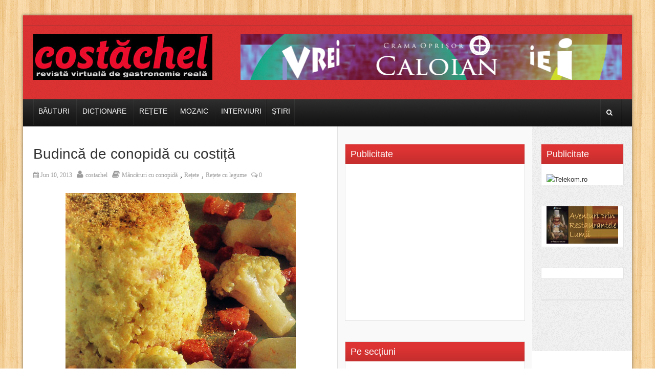

--- FILE ---
content_type: text/html; charset=UTF-8
request_url: https://www.costachel.ro/budinca-de-conopida-cu-costita/
body_size: 96169
content:
<!DOCTYPE html>
<!--[if lt IE 7 ]><html class="ie ie6" dir="ltr" lang="en-US"> <![endif]-->
<!--[if IE 7 ]><html class="ie ie7" dir="ltr" lang="en-US"> <![endif]-->
<!--[if IE 8 ]><html class="ie ie8" dir="ltr" lang="en-US"> <![endif]-->
<!--[if (gte IE 9)|!(IE)]><!--><html dir="ltr" lang="en-US"> <!--<![endif]-->
<head>
      <!-- Basic Page Needs
  	  ================================================== -->
	<meta charset="UTF-8" />
    <title>Costachel  Budincă de conopidă cu costiță</title>
        <!-- Mobile Specific Metas
  		================================================== -->
                    <meta name="viewport" content="width=device-width, initial-scale=1, maximum-scale=1">
                <!-- CSS
  		================================================== -->             
        <!--[if IE 7]>
        <link rel="stylesheet" href="https://www.costachel.ro/wp-content/themes/themerush/css/font-awesome-ie7.min.css" media="screen">
        <![endif]-->
        
        <!--[if lt IE 9]>
                <script src="http://html5shim.googlecode.com/svn/trunk/html5.js"></script>
        <![endif]-->
        <!-- Favicons
        ================================================== -->
                
                    <link rel="shortcut icon" href="http://costachel.ro/wp-content/uploads/favicon.ico">
                
    

<meta property="og:image" content="https://www.costachel.ro/wp-content/uploads/Budinca-de-conopida-cu-costita-150x150.jpg"/>
		<!-- All in One SEO 4.9.3 - aioseo.com -->
	<meta name="description" content="Budincă de conopidă, și încă împănată cu costiță, în luna iunie? Păi de ce nu, stimați comeseni, o sumedenie de conopide frumoase se lăfăie în acest moment" />
	<meta name="robots" content="max-image-preview:large" />
	<meta name="author" content="costachel"/>
	<link rel="canonical" href="https://www.costachel.ro/budinca-de-conopida-cu-costita/" />
	<meta name="generator" content="All in One SEO (AIOSEO) 4.9.3" />
		<script type="application/ld+json" class="aioseo-schema">
			{"@context":"https:\/\/schema.org","@graph":[{"@type":"BlogPosting","@id":"https:\/\/www.costachel.ro\/budinca-de-conopida-cu-costita\/#blogposting","name":"Budinc\u0103 de conopid\u0103 cu costi\u021b\u0103","headline":"Budinc\u0103 de conopid\u0103 cu costi\u021b\u0103","author":{"@id":"https:\/\/www.costachel.ro\/author\/vasilica_mdc_66\/#author"},"publisher":{"@id":"https:\/\/www.costachel.ro\/#organization"},"image":{"@type":"ImageObject","url":"https:\/\/www.costachel.ro\/wp-content\/uploads\/Budinca-de-conopida-cu-costita.jpg","width":450,"height":400,"caption":"Budinc\u0103 de conopid\u0103 cu costi\u021b\u0103"},"datePublished":"2013-06-10T12:38:44+03:00","dateModified":"2013-06-19T13:11:30+03:00","inLanguage":"en-US","mainEntityOfPage":{"@id":"https:\/\/www.costachel.ro\/budinca-de-conopida-cu-costita\/#webpage"},"isPartOf":{"@id":"https:\/\/www.costachel.ro\/budinca-de-conopida-cu-costita\/#webpage"},"articleSection":"M\u00e2nc\u0103ruri cu conopid\u0103, Re\u021bete, Re\u021bete cu legume, budinca, conopida, costita, cuptor"},{"@type":"BreadcrumbList","@id":"https:\/\/www.costachel.ro\/budinca-de-conopida-cu-costita\/#breadcrumblist","itemListElement":[{"@type":"ListItem","@id":"https:\/\/www.costachel.ro#listItem","position":1,"name":"Home","item":"https:\/\/www.costachel.ro","nextItem":{"@type":"ListItem","@id":"https:\/\/www.costachel.ro\/category\/retete\/#listItem","name":"Re\u021bete"}},{"@type":"ListItem","@id":"https:\/\/www.costachel.ro\/category\/retete\/#listItem","position":2,"name":"Re\u021bete","item":"https:\/\/www.costachel.ro\/category\/retete\/","nextItem":{"@type":"ListItem","@id":"https:\/\/www.costachel.ro\/category\/retete\/retete-cu-legume\/#listItem","name":"Re\u021bete cu legume"},"previousItem":{"@type":"ListItem","@id":"https:\/\/www.costachel.ro#listItem","name":"Home"}},{"@type":"ListItem","@id":"https:\/\/www.costachel.ro\/category\/retete\/retete-cu-legume\/#listItem","position":3,"name":"Re\u021bete cu legume","item":"https:\/\/www.costachel.ro\/category\/retete\/retete-cu-legume\/","nextItem":{"@type":"ListItem","@id":"https:\/\/www.costachel.ro\/category\/retete\/retete-cu-legume\/mancaruri-cu-conopida\/#listItem","name":"M\u00e2nc\u0103ruri cu conopid\u0103"},"previousItem":{"@type":"ListItem","@id":"https:\/\/www.costachel.ro\/category\/retete\/#listItem","name":"Re\u021bete"}},{"@type":"ListItem","@id":"https:\/\/www.costachel.ro\/category\/retete\/retete-cu-legume\/mancaruri-cu-conopida\/#listItem","position":4,"name":"M\u00e2nc\u0103ruri cu conopid\u0103","item":"https:\/\/www.costachel.ro\/category\/retete\/retete-cu-legume\/mancaruri-cu-conopida\/","nextItem":{"@type":"ListItem","@id":"https:\/\/www.costachel.ro\/budinca-de-conopida-cu-costita\/#listItem","name":"Budinc\u0103 de conopid\u0103 cu costi\u021b\u0103"},"previousItem":{"@type":"ListItem","@id":"https:\/\/www.costachel.ro\/category\/retete\/retete-cu-legume\/#listItem","name":"Re\u021bete cu legume"}},{"@type":"ListItem","@id":"https:\/\/www.costachel.ro\/budinca-de-conopida-cu-costita\/#listItem","position":5,"name":"Budinc\u0103 de conopid\u0103 cu costi\u021b\u0103","previousItem":{"@type":"ListItem","@id":"https:\/\/www.costachel.ro\/category\/retete\/retete-cu-legume\/mancaruri-cu-conopida\/#listItem","name":"M\u00e2nc\u0103ruri cu conopid\u0103"}}]},{"@type":"Organization","@id":"https:\/\/www.costachel.ro\/#organization","name":"Costachel","url":"https:\/\/www.costachel.ro\/"},{"@type":"Person","@id":"https:\/\/www.costachel.ro\/author\/vasilica_mdc_66\/#author","url":"https:\/\/www.costachel.ro\/author\/vasilica_mdc_66\/","name":"costachel"},{"@type":"WebPage","@id":"https:\/\/www.costachel.ro\/budinca-de-conopida-cu-costita\/#webpage","url":"https:\/\/www.costachel.ro\/budinca-de-conopida-cu-costita\/","name":"Budinc\u0103 de conopid\u0103 cu costi\u021b\u0103","description":"Budinc\u0103 de conopid\u0103, \u0219i \u00eenc\u0103 \u00eemp\u0103nat\u0103 cu costi\u021b\u0103, \u00een luna iunie? P\u0103i de ce nu, stima\u021bi comeseni, o sumedenie de conopide frumoase se l\u0103f\u0103ie \u00een acest moment","inLanguage":"en-US","isPartOf":{"@id":"https:\/\/www.costachel.ro\/#website"},"breadcrumb":{"@id":"https:\/\/www.costachel.ro\/budinca-de-conopida-cu-costita\/#breadcrumblist"},"author":{"@id":"https:\/\/www.costachel.ro\/author\/vasilica_mdc_66\/#author"},"creator":{"@id":"https:\/\/www.costachel.ro\/author\/vasilica_mdc_66\/#author"},"image":{"@type":"ImageObject","url":"https:\/\/www.costachel.ro\/wp-content\/uploads\/Budinca-de-conopida-cu-costita.jpg","@id":"https:\/\/www.costachel.ro\/budinca-de-conopida-cu-costita\/#mainImage","width":450,"height":400,"caption":"Budinc\u0103 de conopid\u0103 cu costi\u021b\u0103"},"primaryImageOfPage":{"@id":"https:\/\/www.costachel.ro\/budinca-de-conopida-cu-costita\/#mainImage"},"datePublished":"2013-06-10T12:38:44+03:00","dateModified":"2013-06-19T13:11:30+03:00"},{"@type":"WebSite","@id":"https:\/\/www.costachel.ro\/#website","url":"https:\/\/www.costachel.ro\/","name":"Costachel","inLanguage":"en-US","publisher":{"@id":"https:\/\/www.costachel.ro\/#organization"}}]}
		</script>
		<!-- All in One SEO -->

<link rel="alternate" type="application/rss+xml" title="Costachel &raquo; Feed" href="https://www.costachel.ro/feed/" />
<link rel="alternate" type="application/rss+xml" title="Costachel &raquo; Comments Feed" href="https://www.costachel.ro/comments/feed/" />
<link rel="alternate" type="application/rss+xml" title="Costachel &raquo; Budincă de conopidă cu costiță Comments Feed" href="https://www.costachel.ro/budinca-de-conopida-cu-costita/feed/" />
<link rel="alternate" title="oEmbed (JSON)" type="application/json+oembed" href="https://www.costachel.ro/wp-json/oembed/1.0/embed?url=https%3A%2F%2Fwww.costachel.ro%2Fbudinca-de-conopida-cu-costita%2F" />
<link rel="alternate" title="oEmbed (XML)" type="text/xml+oembed" href="https://www.costachel.ro/wp-json/oembed/1.0/embed?url=https%3A%2F%2Fwww.costachel.ro%2Fbudinca-de-conopida-cu-costita%2F&#038;format=xml" />
		<!-- This site uses the Google Analytics by MonsterInsights plugin v9.11.1 - Using Analytics tracking - https://www.monsterinsights.com/ -->
							<script src="//www.googletagmanager.com/gtag/js?id=G-WH4S86WXJ8"  data-cfasync="false" data-wpfc-render="false" type="text/javascript" async></script>
			<script data-cfasync="false" data-wpfc-render="false" type="text/javascript">
				var mi_version = '9.11.1';
				var mi_track_user = true;
				var mi_no_track_reason = '';
								var MonsterInsightsDefaultLocations = {"page_location":"https:\/\/www.costachel.ro\/budinca-de-conopida-cu-costita\/"};
								if ( typeof MonsterInsightsPrivacyGuardFilter === 'function' ) {
					var MonsterInsightsLocations = (typeof MonsterInsightsExcludeQuery === 'object') ? MonsterInsightsPrivacyGuardFilter( MonsterInsightsExcludeQuery ) : MonsterInsightsPrivacyGuardFilter( MonsterInsightsDefaultLocations );
				} else {
					var MonsterInsightsLocations = (typeof MonsterInsightsExcludeQuery === 'object') ? MonsterInsightsExcludeQuery : MonsterInsightsDefaultLocations;
				}

								var disableStrs = [
										'ga-disable-G-WH4S86WXJ8',
									];

				/* Function to detect opted out users */
				function __gtagTrackerIsOptedOut() {
					for (var index = 0; index < disableStrs.length; index++) {
						if (document.cookie.indexOf(disableStrs[index] + '=true') > -1) {
							return true;
						}
					}

					return false;
				}

				/* Disable tracking if the opt-out cookie exists. */
				if (__gtagTrackerIsOptedOut()) {
					for (var index = 0; index < disableStrs.length; index++) {
						window[disableStrs[index]] = true;
					}
				}

				/* Opt-out function */
				function __gtagTrackerOptout() {
					for (var index = 0; index < disableStrs.length; index++) {
						document.cookie = disableStrs[index] + '=true; expires=Thu, 31 Dec 2099 23:59:59 UTC; path=/';
						window[disableStrs[index]] = true;
					}
				}

				if ('undefined' === typeof gaOptout) {
					function gaOptout() {
						__gtagTrackerOptout();
					}
				}
								window.dataLayer = window.dataLayer || [];

				window.MonsterInsightsDualTracker = {
					helpers: {},
					trackers: {},
				};
				if (mi_track_user) {
					function __gtagDataLayer() {
						dataLayer.push(arguments);
					}

					function __gtagTracker(type, name, parameters) {
						if (!parameters) {
							parameters = {};
						}

						if (parameters.send_to) {
							__gtagDataLayer.apply(null, arguments);
							return;
						}

						if (type === 'event') {
														parameters.send_to = monsterinsights_frontend.v4_id;
							var hookName = name;
							if (typeof parameters['event_category'] !== 'undefined') {
								hookName = parameters['event_category'] + ':' + name;
							}

							if (typeof MonsterInsightsDualTracker.trackers[hookName] !== 'undefined') {
								MonsterInsightsDualTracker.trackers[hookName](parameters);
							} else {
								__gtagDataLayer('event', name, parameters);
							}
							
						} else {
							__gtagDataLayer.apply(null, arguments);
						}
					}

					__gtagTracker('js', new Date());
					__gtagTracker('set', {
						'developer_id.dZGIzZG': true,
											});
					if ( MonsterInsightsLocations.page_location ) {
						__gtagTracker('set', MonsterInsightsLocations);
					}
										__gtagTracker('config', 'G-WH4S86WXJ8', {"forceSSL":"true","link_attribution":"true"} );
										window.gtag = __gtagTracker;										(function () {
						/* https://developers.google.com/analytics/devguides/collection/analyticsjs/ */
						/* ga and __gaTracker compatibility shim. */
						var noopfn = function () {
							return null;
						};
						var newtracker = function () {
							return new Tracker();
						};
						var Tracker = function () {
							return null;
						};
						var p = Tracker.prototype;
						p.get = noopfn;
						p.set = noopfn;
						p.send = function () {
							var args = Array.prototype.slice.call(arguments);
							args.unshift('send');
							__gaTracker.apply(null, args);
						};
						var __gaTracker = function () {
							var len = arguments.length;
							if (len === 0) {
								return;
							}
							var f = arguments[len - 1];
							if (typeof f !== 'object' || f === null || typeof f.hitCallback !== 'function') {
								if ('send' === arguments[0]) {
									var hitConverted, hitObject = false, action;
									if ('event' === arguments[1]) {
										if ('undefined' !== typeof arguments[3]) {
											hitObject = {
												'eventAction': arguments[3],
												'eventCategory': arguments[2],
												'eventLabel': arguments[4],
												'value': arguments[5] ? arguments[5] : 1,
											}
										}
									}
									if ('pageview' === arguments[1]) {
										if ('undefined' !== typeof arguments[2]) {
											hitObject = {
												'eventAction': 'page_view',
												'page_path': arguments[2],
											}
										}
									}
									if (typeof arguments[2] === 'object') {
										hitObject = arguments[2];
									}
									if (typeof arguments[5] === 'object') {
										Object.assign(hitObject, arguments[5]);
									}
									if ('undefined' !== typeof arguments[1].hitType) {
										hitObject = arguments[1];
										if ('pageview' === hitObject.hitType) {
											hitObject.eventAction = 'page_view';
										}
									}
									if (hitObject) {
										action = 'timing' === arguments[1].hitType ? 'timing_complete' : hitObject.eventAction;
										hitConverted = mapArgs(hitObject);
										__gtagTracker('event', action, hitConverted);
									}
								}
								return;
							}

							function mapArgs(args) {
								var arg, hit = {};
								var gaMap = {
									'eventCategory': 'event_category',
									'eventAction': 'event_action',
									'eventLabel': 'event_label',
									'eventValue': 'event_value',
									'nonInteraction': 'non_interaction',
									'timingCategory': 'event_category',
									'timingVar': 'name',
									'timingValue': 'value',
									'timingLabel': 'event_label',
									'page': 'page_path',
									'location': 'page_location',
									'title': 'page_title',
									'referrer' : 'page_referrer',
								};
								for (arg in args) {
																		if (!(!args.hasOwnProperty(arg) || !gaMap.hasOwnProperty(arg))) {
										hit[gaMap[arg]] = args[arg];
									} else {
										hit[arg] = args[arg];
									}
								}
								return hit;
							}

							try {
								f.hitCallback();
							} catch (ex) {
							}
						};
						__gaTracker.create = newtracker;
						__gaTracker.getByName = newtracker;
						__gaTracker.getAll = function () {
							return [];
						};
						__gaTracker.remove = noopfn;
						__gaTracker.loaded = true;
						window['__gaTracker'] = __gaTracker;
					})();
									} else {
										console.log("");
					(function () {
						function __gtagTracker() {
							return null;
						}

						window['__gtagTracker'] = __gtagTracker;
						window['gtag'] = __gtagTracker;
					})();
									}
			</script>
							<!-- / Google Analytics by MonsterInsights -->
		<style id='wp-img-auto-sizes-contain-inline-css' type='text/css'>
img:is([sizes=auto i],[sizes^="auto," i]){contain-intrinsic-size:3000px 1500px}
/*# sourceURL=wp-img-auto-sizes-contain-inline-css */
</style>
<style id='wp-emoji-styles-inline-css' type='text/css'>

	img.wp-smiley, img.emoji {
		display: inline !important;
		border: none !important;
		box-shadow: none !important;
		height: 1em !important;
		width: 1em !important;
		margin: 0 0.07em !important;
		vertical-align: -0.1em !important;
		background: none !important;
		padding: 0 !important;
	}
/*# sourceURL=wp-emoji-styles-inline-css */
</style>
<style id='wp-block-library-inline-css' type='text/css'>
:root{--wp-block-synced-color:#7a00df;--wp-block-synced-color--rgb:122,0,223;--wp-bound-block-color:var(--wp-block-synced-color);--wp-editor-canvas-background:#ddd;--wp-admin-theme-color:#007cba;--wp-admin-theme-color--rgb:0,124,186;--wp-admin-theme-color-darker-10:#006ba1;--wp-admin-theme-color-darker-10--rgb:0,107,160.5;--wp-admin-theme-color-darker-20:#005a87;--wp-admin-theme-color-darker-20--rgb:0,90,135;--wp-admin-border-width-focus:2px}@media (min-resolution:192dpi){:root{--wp-admin-border-width-focus:1.5px}}.wp-element-button{cursor:pointer}:root .has-very-light-gray-background-color{background-color:#eee}:root .has-very-dark-gray-background-color{background-color:#313131}:root .has-very-light-gray-color{color:#eee}:root .has-very-dark-gray-color{color:#313131}:root .has-vivid-green-cyan-to-vivid-cyan-blue-gradient-background{background:linear-gradient(135deg,#00d084,#0693e3)}:root .has-purple-crush-gradient-background{background:linear-gradient(135deg,#34e2e4,#4721fb 50%,#ab1dfe)}:root .has-hazy-dawn-gradient-background{background:linear-gradient(135deg,#faaca8,#dad0ec)}:root .has-subdued-olive-gradient-background{background:linear-gradient(135deg,#fafae1,#67a671)}:root .has-atomic-cream-gradient-background{background:linear-gradient(135deg,#fdd79a,#004a59)}:root .has-nightshade-gradient-background{background:linear-gradient(135deg,#330968,#31cdcf)}:root .has-midnight-gradient-background{background:linear-gradient(135deg,#020381,#2874fc)}:root{--wp--preset--font-size--normal:16px;--wp--preset--font-size--huge:42px}.has-regular-font-size{font-size:1em}.has-larger-font-size{font-size:2.625em}.has-normal-font-size{font-size:var(--wp--preset--font-size--normal)}.has-huge-font-size{font-size:var(--wp--preset--font-size--huge)}.has-text-align-center{text-align:center}.has-text-align-left{text-align:left}.has-text-align-right{text-align:right}.has-fit-text{white-space:nowrap!important}#end-resizable-editor-section{display:none}.aligncenter{clear:both}.items-justified-left{justify-content:flex-start}.items-justified-center{justify-content:center}.items-justified-right{justify-content:flex-end}.items-justified-space-between{justify-content:space-between}.screen-reader-text{border:0;clip-path:inset(50%);height:1px;margin:-1px;overflow:hidden;padding:0;position:absolute;width:1px;word-wrap:normal!important}.screen-reader-text:focus{background-color:#ddd;clip-path:none;color:#444;display:block;font-size:1em;height:auto;left:5px;line-height:normal;padding:15px 23px 14px;text-decoration:none;top:5px;width:auto;z-index:100000}html :where(.has-border-color){border-style:solid}html :where([style*=border-top-color]){border-top-style:solid}html :where([style*=border-right-color]){border-right-style:solid}html :where([style*=border-bottom-color]){border-bottom-style:solid}html :where([style*=border-left-color]){border-left-style:solid}html :where([style*=border-width]){border-style:solid}html :where([style*=border-top-width]){border-top-style:solid}html :where([style*=border-right-width]){border-right-style:solid}html :where([style*=border-bottom-width]){border-bottom-style:solid}html :where([style*=border-left-width]){border-left-style:solid}html :where(img[class*=wp-image-]){height:auto;max-width:100%}:where(figure){margin:0 0 1em}html :where(.is-position-sticky){--wp-admin--admin-bar--position-offset:var(--wp-admin--admin-bar--height,0px)}@media screen and (max-width:600px){html :where(.is-position-sticky){--wp-admin--admin-bar--position-offset:0px}}

/*# sourceURL=wp-block-library-inline-css */
</style><style id='global-styles-inline-css' type='text/css'>
:root{--wp--preset--aspect-ratio--square: 1;--wp--preset--aspect-ratio--4-3: 4/3;--wp--preset--aspect-ratio--3-4: 3/4;--wp--preset--aspect-ratio--3-2: 3/2;--wp--preset--aspect-ratio--2-3: 2/3;--wp--preset--aspect-ratio--16-9: 16/9;--wp--preset--aspect-ratio--9-16: 9/16;--wp--preset--color--black: #000000;--wp--preset--color--cyan-bluish-gray: #abb8c3;--wp--preset--color--white: #ffffff;--wp--preset--color--pale-pink: #f78da7;--wp--preset--color--vivid-red: #cf2e2e;--wp--preset--color--luminous-vivid-orange: #ff6900;--wp--preset--color--luminous-vivid-amber: #fcb900;--wp--preset--color--light-green-cyan: #7bdcb5;--wp--preset--color--vivid-green-cyan: #00d084;--wp--preset--color--pale-cyan-blue: #8ed1fc;--wp--preset--color--vivid-cyan-blue: #0693e3;--wp--preset--color--vivid-purple: #9b51e0;--wp--preset--gradient--vivid-cyan-blue-to-vivid-purple: linear-gradient(135deg,rgb(6,147,227) 0%,rgb(155,81,224) 100%);--wp--preset--gradient--light-green-cyan-to-vivid-green-cyan: linear-gradient(135deg,rgb(122,220,180) 0%,rgb(0,208,130) 100%);--wp--preset--gradient--luminous-vivid-amber-to-luminous-vivid-orange: linear-gradient(135deg,rgb(252,185,0) 0%,rgb(255,105,0) 100%);--wp--preset--gradient--luminous-vivid-orange-to-vivid-red: linear-gradient(135deg,rgb(255,105,0) 0%,rgb(207,46,46) 100%);--wp--preset--gradient--very-light-gray-to-cyan-bluish-gray: linear-gradient(135deg,rgb(238,238,238) 0%,rgb(169,184,195) 100%);--wp--preset--gradient--cool-to-warm-spectrum: linear-gradient(135deg,rgb(74,234,220) 0%,rgb(151,120,209) 20%,rgb(207,42,186) 40%,rgb(238,44,130) 60%,rgb(251,105,98) 80%,rgb(254,248,76) 100%);--wp--preset--gradient--blush-light-purple: linear-gradient(135deg,rgb(255,206,236) 0%,rgb(152,150,240) 100%);--wp--preset--gradient--blush-bordeaux: linear-gradient(135deg,rgb(254,205,165) 0%,rgb(254,45,45) 50%,rgb(107,0,62) 100%);--wp--preset--gradient--luminous-dusk: linear-gradient(135deg,rgb(255,203,112) 0%,rgb(199,81,192) 50%,rgb(65,88,208) 100%);--wp--preset--gradient--pale-ocean: linear-gradient(135deg,rgb(255,245,203) 0%,rgb(182,227,212) 50%,rgb(51,167,181) 100%);--wp--preset--gradient--electric-grass: linear-gradient(135deg,rgb(202,248,128) 0%,rgb(113,206,126) 100%);--wp--preset--gradient--midnight: linear-gradient(135deg,rgb(2,3,129) 0%,rgb(40,116,252) 100%);--wp--preset--font-size--small: 13px;--wp--preset--font-size--medium: 20px;--wp--preset--font-size--large: 36px;--wp--preset--font-size--x-large: 42px;--wp--preset--spacing--20: 0.44rem;--wp--preset--spacing--30: 0.67rem;--wp--preset--spacing--40: 1rem;--wp--preset--spacing--50: 1.5rem;--wp--preset--spacing--60: 2.25rem;--wp--preset--spacing--70: 3.38rem;--wp--preset--spacing--80: 5.06rem;--wp--preset--shadow--natural: 6px 6px 9px rgba(0, 0, 0, 0.2);--wp--preset--shadow--deep: 12px 12px 50px rgba(0, 0, 0, 0.4);--wp--preset--shadow--sharp: 6px 6px 0px rgba(0, 0, 0, 0.2);--wp--preset--shadow--outlined: 6px 6px 0px -3px rgb(255, 255, 255), 6px 6px rgb(0, 0, 0);--wp--preset--shadow--crisp: 6px 6px 0px rgb(0, 0, 0);}:where(.is-layout-flex){gap: 0.5em;}:where(.is-layout-grid){gap: 0.5em;}body .is-layout-flex{display: flex;}.is-layout-flex{flex-wrap: wrap;align-items: center;}.is-layout-flex > :is(*, div){margin: 0;}body .is-layout-grid{display: grid;}.is-layout-grid > :is(*, div){margin: 0;}:where(.wp-block-columns.is-layout-flex){gap: 2em;}:where(.wp-block-columns.is-layout-grid){gap: 2em;}:where(.wp-block-post-template.is-layout-flex){gap: 1.25em;}:where(.wp-block-post-template.is-layout-grid){gap: 1.25em;}.has-black-color{color: var(--wp--preset--color--black) !important;}.has-cyan-bluish-gray-color{color: var(--wp--preset--color--cyan-bluish-gray) !important;}.has-white-color{color: var(--wp--preset--color--white) !important;}.has-pale-pink-color{color: var(--wp--preset--color--pale-pink) !important;}.has-vivid-red-color{color: var(--wp--preset--color--vivid-red) !important;}.has-luminous-vivid-orange-color{color: var(--wp--preset--color--luminous-vivid-orange) !important;}.has-luminous-vivid-amber-color{color: var(--wp--preset--color--luminous-vivid-amber) !important;}.has-light-green-cyan-color{color: var(--wp--preset--color--light-green-cyan) !important;}.has-vivid-green-cyan-color{color: var(--wp--preset--color--vivid-green-cyan) !important;}.has-pale-cyan-blue-color{color: var(--wp--preset--color--pale-cyan-blue) !important;}.has-vivid-cyan-blue-color{color: var(--wp--preset--color--vivid-cyan-blue) !important;}.has-vivid-purple-color{color: var(--wp--preset--color--vivid-purple) !important;}.has-black-background-color{background-color: var(--wp--preset--color--black) !important;}.has-cyan-bluish-gray-background-color{background-color: var(--wp--preset--color--cyan-bluish-gray) !important;}.has-white-background-color{background-color: var(--wp--preset--color--white) !important;}.has-pale-pink-background-color{background-color: var(--wp--preset--color--pale-pink) !important;}.has-vivid-red-background-color{background-color: var(--wp--preset--color--vivid-red) !important;}.has-luminous-vivid-orange-background-color{background-color: var(--wp--preset--color--luminous-vivid-orange) !important;}.has-luminous-vivid-amber-background-color{background-color: var(--wp--preset--color--luminous-vivid-amber) !important;}.has-light-green-cyan-background-color{background-color: var(--wp--preset--color--light-green-cyan) !important;}.has-vivid-green-cyan-background-color{background-color: var(--wp--preset--color--vivid-green-cyan) !important;}.has-pale-cyan-blue-background-color{background-color: var(--wp--preset--color--pale-cyan-blue) !important;}.has-vivid-cyan-blue-background-color{background-color: var(--wp--preset--color--vivid-cyan-blue) !important;}.has-vivid-purple-background-color{background-color: var(--wp--preset--color--vivid-purple) !important;}.has-black-border-color{border-color: var(--wp--preset--color--black) !important;}.has-cyan-bluish-gray-border-color{border-color: var(--wp--preset--color--cyan-bluish-gray) !important;}.has-white-border-color{border-color: var(--wp--preset--color--white) !important;}.has-pale-pink-border-color{border-color: var(--wp--preset--color--pale-pink) !important;}.has-vivid-red-border-color{border-color: var(--wp--preset--color--vivid-red) !important;}.has-luminous-vivid-orange-border-color{border-color: var(--wp--preset--color--luminous-vivid-orange) !important;}.has-luminous-vivid-amber-border-color{border-color: var(--wp--preset--color--luminous-vivid-amber) !important;}.has-light-green-cyan-border-color{border-color: var(--wp--preset--color--light-green-cyan) !important;}.has-vivid-green-cyan-border-color{border-color: var(--wp--preset--color--vivid-green-cyan) !important;}.has-pale-cyan-blue-border-color{border-color: var(--wp--preset--color--pale-cyan-blue) !important;}.has-vivid-cyan-blue-border-color{border-color: var(--wp--preset--color--vivid-cyan-blue) !important;}.has-vivid-purple-border-color{border-color: var(--wp--preset--color--vivid-purple) !important;}.has-vivid-cyan-blue-to-vivid-purple-gradient-background{background: var(--wp--preset--gradient--vivid-cyan-blue-to-vivid-purple) !important;}.has-light-green-cyan-to-vivid-green-cyan-gradient-background{background: var(--wp--preset--gradient--light-green-cyan-to-vivid-green-cyan) !important;}.has-luminous-vivid-amber-to-luminous-vivid-orange-gradient-background{background: var(--wp--preset--gradient--luminous-vivid-amber-to-luminous-vivid-orange) !important;}.has-luminous-vivid-orange-to-vivid-red-gradient-background{background: var(--wp--preset--gradient--luminous-vivid-orange-to-vivid-red) !important;}.has-very-light-gray-to-cyan-bluish-gray-gradient-background{background: var(--wp--preset--gradient--very-light-gray-to-cyan-bluish-gray) !important;}.has-cool-to-warm-spectrum-gradient-background{background: var(--wp--preset--gradient--cool-to-warm-spectrum) !important;}.has-blush-light-purple-gradient-background{background: var(--wp--preset--gradient--blush-light-purple) !important;}.has-blush-bordeaux-gradient-background{background: var(--wp--preset--gradient--blush-bordeaux) !important;}.has-luminous-dusk-gradient-background{background: var(--wp--preset--gradient--luminous-dusk) !important;}.has-pale-ocean-gradient-background{background: var(--wp--preset--gradient--pale-ocean) !important;}.has-electric-grass-gradient-background{background: var(--wp--preset--gradient--electric-grass) !important;}.has-midnight-gradient-background{background: var(--wp--preset--gradient--midnight) !important;}.has-small-font-size{font-size: var(--wp--preset--font-size--small) !important;}.has-medium-font-size{font-size: var(--wp--preset--font-size--medium) !important;}.has-large-font-size{font-size: var(--wp--preset--font-size--large) !important;}.has-x-large-font-size{font-size: var(--wp--preset--font-size--x-large) !important;}
/*# sourceURL=global-styles-inline-css */
</style>

<style id='classic-theme-styles-inline-css' type='text/css'>
/*! This file is auto-generated */
.wp-block-button__link{color:#fff;background-color:#32373c;border-radius:9999px;box-shadow:none;text-decoration:none;padding:calc(.667em + 2px) calc(1.333em + 2px);font-size:1.125em}.wp-block-file__button{background:#32373c;color:#fff;text-decoration:none}
/*# sourceURL=/wp-includes/css/classic-themes.min.css */
</style>
<link rel='stylesheet' id='base-css' href='https://www.costachel.ro/wp-content/themes/themerush/css/base.css?ver=1.6' type='text/css' media='all' />
<link rel='stylesheet' id='grid-css' href='https://www.costachel.ro/wp-content/themes/themerush/css/amazium.css?ver=1.6' type='text/css' media='all' />
<link rel='stylesheet' id='shortcode-css' href='https://www.costachel.ro/wp-content/themes/themerush/css/shortcode.css?ver=1.6' type='text/css' media='all' />
<link rel='stylesheet' id='flexslider-css' href='https://www.costachel.ro/wp-content/themes/themerush/css/flexslider.css?ver=1.6' type='text/css' media='all' />
<link rel='stylesheet' id='style-css' href='https://www.costachel.ro/wp-content/themes/themerush/style.css?ver=1.6' type='text/css' media='all' />
<link rel='stylesheet' id='layout-css' href='https://www.costachel.ro/wp-content/themes/themerush/css/layout.css?ver=1.6' type='text/css' media='all' />
<link rel='stylesheet' id='awesome-font-css' href='https://www.costachel.ro/wp-content/themes/themerush/css/font-awesome.min.css?ver=1.6' type='text/css' media='all' />
<link rel='stylesheet' id='mediaelement-css-css' href='https://www.costachel.ro/wp-content/themes/themerush/css/mediaelementplayer.css?ver=1.6' type='text/css' media='all' />
<link rel='stylesheet' id='custom-style-css' href='https://www.costachel.ro/wp-content/themes/themerush/css/custom.php?ver=1.6' type='text/css' media='all' />
<link rel='stylesheet' id='yarpp-thumbnails-css' href='https://www.costachel.ro/wp-content/plugins/yet-another-related-posts-plugin/style/styles_thumbnails.css?ver=5.30.11' type='text/css' media='all' />
<style id='yarpp-thumbnails-inline-css' type='text/css'>
.yarpp-thumbnails-horizontal .yarpp-thumbnail {width: 130px;height: 170px;margin: 5px;margin-left: 0px;}.yarpp-thumbnail > img, .yarpp-thumbnail-default {width: 120px;height: 120px;margin: 5px;}.yarpp-thumbnails-horizontal .yarpp-thumbnail-title {margin: 7px;margin-top: 0px;width: 120px;}.yarpp-thumbnail-default > img {min-height: 120px;min-width: 120px;}
/*# sourceURL=yarpp-thumbnails-inline-css */
</style>
<link rel='stylesheet' id='colorbox-css' href='https://www.costachel.ro/wp-content/plugins/slideshow-gallery/views/default/css/colorbox.css?ver=1.3.19' type='text/css' media='all' />
<link rel='stylesheet' id='fontawesome-css' href='https://www.costachel.ro/wp-content/plugins/slideshow-gallery/views/default/css/fontawesome.css?ver=4.4.0' type='text/css' media='all' />
<script type="text/javascript" src="https://www.costachel.ro/wp-content/plugins/google-analytics-for-wordpress/assets/js/frontend-gtag.min.js?ver=9.11.1" id="monsterinsights-frontend-script-js" async="async" data-wp-strategy="async"></script>
<script data-cfasync="false" data-wpfc-render="false" type="text/javascript" id='monsterinsights-frontend-script-js-extra'>/* <![CDATA[ */
var monsterinsights_frontend = {"js_events_tracking":"true","download_extensions":"doc,pdf,ppt,zip,xls,docx,pptx,xlsx","inbound_paths":"[{\"path\":\"\\\/go\\\/\",\"label\":\"affiliate\"},{\"path\":\"\\\/recommend\\\/\",\"label\":\"affiliate\"}]","home_url":"https:\/\/www.costachel.ro","hash_tracking":"false","v4_id":"G-WH4S86WXJ8"};/* ]]> */
</script>
<script type="text/javascript" src="https://www.costachel.ro/wp-includes/js/jquery/jquery.min.js?ver=3.7.1" id="jquery-core-js"></script>
<script type="text/javascript" src="https://www.costachel.ro/wp-includes/js/jquery/jquery-migrate.min.js?ver=3.4.1" id="jquery-migrate-js"></script>
<script type="text/javascript" src="https://www.costachel.ro/wp-content/plugins/slideshow-gallery/views/default/js/gallery.js?ver=1.0" id="slideshow-gallery-js"></script>
<script type="text/javascript" src="https://www.costachel.ro/wp-content/plugins/slideshow-gallery/views/default/js/colorbox.js?ver=1.6.3" id="colorbox-js"></script>
<link rel="https://api.w.org/" href="https://www.costachel.ro/wp-json/" /><link rel="alternate" title="JSON" type="application/json" href="https://www.costachel.ro/wp-json/wp/v2/posts/20970" /><link rel="EditURI" type="application/rsd+xml" title="RSD" href="https://www.costachel.ro/xmlrpc.php?rsd" />
<meta name="generator" content="WordPress 6.9" />
<link rel='shortlink' href='https://www.costachel.ro/?p=20970' />
<script type="text/javascript">
(function($) {
	var $document = $(document);
	
	$document.ready(function() {
		if (typeof $.fn.colorbox !== 'undefined') {
			$.extend($.colorbox.settings, {
				current: "Image {current} of {total}",
			    previous: "Previous",
			    next: "Next",
			    close: "Close",
			    xhrError: "This content failed to load",
			    imgError: "This image failed to load"
			});
		}
	});
})(jQuery);
</script><style type="text/css">.recentcomments a{display:inline !important;padding:0 !important;margin:0 !important;}</style>   
   	

<!-- end head -->

<link rel='stylesheet' id='yarppRelatedCss-css' href='https://www.costachel.ro/wp-content/plugins/yet-another-related-posts-plugin/style/related.css?ver=5.30.11' type='text/css' media='all' />
</head>
<body class="wp-singular post-template-default single single-post postid-20970 single-format-standard wp-theme-themerush">
   
 
   
<div class="container-wrap box-wrapper three-columns-layout">
      
            <!-- Primary Page Layout
            ================================================== -->
            <!-- HEADER -->
            <!-- start header -->
            <header class="header-wraper">
                <div class="header-top">
                    <div class="row">
                    
                    
                                        
                        <div class="grid_6 header-top-left">&nbsp;</div>

                        <div class="grid_6 header-top-right">

<div class="mainmenu">
                                                                                                                                                </div>
</div>
                    </div>
                </div>

				<!-- header, logo, top ads -->
                <div class="header-main">

                    <div class="row">
                                            <div class="grid_2">
                            <!-- begin logo -->
                            <h4>
                                <a href="https://www.costachel.ro" alt="">
                                                                           
                                        <img src="http://costachel.ro/wp-content/uploads/Costachel.jpg" alt=""/>
                                                                    </a>
                            </h4>
                            <!-- end logo -->
                        </div>


                       
                                                         <div class="grid_10 banner-ads"> 
                                			<div class="textwidget"><a href="https://www.crama-oprisor.ro/" target="_blank"><img src="/wp-content/uploads/Rec/oprisor-iarna.jpg" alt="" width="768px" height="90px" /></a></div>
		                             </div>
                                                   
                        
                        
                    </div>


                </div>          
				
                <!-- end header, logo, top ads -->

                <nav  class="main-menu">
                    <div class="row">
                        <div class="grid_10">     

                            <!-- main menu -->
                            <div class="mainmenu">
                                

                                                                    <ul class="sf-menu" id="mainmenu">
                                        	<li class="cat-item cat-item-3"><a href="https://www.costachel.ro/category/bauturi/">Băuturi</a>
<ul class='children'>
	<li class="cat-item cat-item-8"><a href="https://www.costachel.ro/category/bauturi/cocktailuri/">Cocktailuri</a>
</li>
	<li class="cat-item cat-item-18"><a href="https://www.costachel.ro/category/bauturi/distilate/">Distilate</a>
</li>
	<li class="cat-item cat-item-21"><a href="https://www.costachel.ro/category/bauturi/lichioruri/">Lichioruri</a>
</li>
	<li class="cat-item cat-item-63"><a href="https://www.costachel.ro/category/bauturi/vinuri/">Vinuri</a>
</li>
</ul>
</li>
	<li class="cat-item cat-item-4"><a href="https://www.costachel.ro/category/dictionare/">Dicționare</a>
<ul class='children'>
	<li class="cat-item cat-item-13"><a href="https://www.costachel.ro/category/dictionare/dictionar-de-bauturi/">Dicționar de băuturi</a>
</li>
	<li class="cat-item cat-item-14"><a href="https://www.costachel.ro/category/dictionare/dictionar-de-condimente/">Dicționar de condimente</a>
</li>
	<li class="cat-item cat-item-15"><a href="https://www.costachel.ro/category/dictionare/dictionar-de-legume/">Dicționar de legume</a>
</li>
	<li class="cat-item cat-item-16"><a href="https://www.costachel.ro/category/dictionare/dictionar-de-sosuri/">Dicționar de sosuri</a>
</li>
	<li class="cat-item cat-item-17"><a href="https://www.costachel.ro/category/dictionare/dictionar-de-verdeturi/">Dicționar de verdețuri</a>
</li>
	<li class="cat-item cat-item-810"><a href="https://www.costachel.ro/category/dictionare/dictionar-de-branzeturi/">Dicționar de brânzeturi</a>
</li>
	<li class="cat-item cat-item-1004"><a href="https://www.costachel.ro/category/dictionare/dictionar-de-termeni-culinari/">Dicționar de termeni culinari</a>
</li>
</ul>
</li>
	<li class="cat-item cat-item-6"><a href="https://www.costachel.ro/category/retete/">Rețete</a>
<ul class='children'>
	<li class="cat-item cat-item-10"><a href="https://www.costachel.ro/category/retete/conserve-si-muraturi/">Conserve și murături</a>
	<ul class='children'>
	<li class="cat-item cat-item-1470"><a href="https://www.costachel.ro/category/retete/conserve-si-muraturi/retete-de-zacusca/">Rețete de zacuscă</a>
</li>
	<li class="cat-item cat-item-1471"><a href="https://www.costachel.ro/category/retete/conserve-si-muraturi/retete-de-muraturi/">Rețete de murături în saramură</a>
</li>
	<li class="cat-item cat-item-1472"><a href="https://www.costachel.ro/category/retete/conserve-si-muraturi/retete-de-muraturi-in-otet/">Rețete de murături în oțet</a>
</li>
	</ul>
</li>
	<li class="cat-item cat-item-27"><a href="https://www.costachel.ro/category/retete/retete-celebre/">Rețete celebre</a>
</li>
	<li class="cat-item cat-item-28"><a href="https://www.costachel.ro/category/retete/retete-cu-carne-de-iepure/">Rețete cu carne de iepure</a>
</li>
	<li class="cat-item cat-item-29"><a href="https://www.costachel.ro/category/retete/retete-cu-carne-de-miel/">Rețete cu carne de miel</a>
	<ul class='children'>
	<li class="cat-item cat-item-1234"><a href="https://www.costachel.ro/category/retete/retete-cu-carne-de-miel/fripturi-de-miel/">Fripturi de miel</a>
</li>
	</ul>
</li>
	<li class="cat-item cat-item-30"><a href="https://www.costachel.ro/category/retete/retete-cu-carne-de-oaie-sau-berbec/">Rețete cu carne de oaie sau berbec</a>
</li>
	<li class="cat-item cat-item-31"><a href="https://www.costachel.ro/category/retete/retete-cu-carne-de-pasare/">Rețete cu carne de pasăre</a>
</li>
	<li class="cat-item cat-item-32"><a href="https://www.costachel.ro/category/retete/retete-cu-carne-de-porc/">Rețete cu carne de porc</a>
</li>
	<li class="cat-item cat-item-33"><a href="https://www.costachel.ro/category/retete/retete-cu-carne-de-vita/">Retete cu carne de vită</a>
</li>
	<li class="cat-item cat-item-34"><a href="https://www.costachel.ro/category/retete/retete-cu-ciuperci/">Rețete cu ciuperci</a>
	<ul class='children'>
	<li class="cat-item cat-item-1466"><a href="https://www.costachel.ro/category/retete/retete-cu-ciuperci/mancaruri-cu-trufe/">Mâncăruri cu trufe</a>
</li>
	</ul>
</li>
	<li class="cat-item cat-item-35"><a href="https://www.costachel.ro/category/retete/retete-cu-legume/">Rețete cu legume</a>
	<ul class='children'>
	<li class="cat-item cat-item-935"><a href="https://www.costachel.ro/category/retete/retete-cu-legume/mancaruri-cu-cartofi/">Mâncăruri cu cartofi</a>
</li>
	<li class="cat-item cat-item-936"><a href="https://www.costachel.ro/category/retete/retete-cu-legume/mancaruri-cu-dovlecei/">Mâncăruri cu dovlecei</a>
</li>
	<li class="cat-item cat-item-937"><a href="https://www.costachel.ro/category/retete/retete-cu-legume/mancaruri-cu-vinete/">Mâncăruri cu vinete</a>
</li>
	<li class="cat-item cat-item-1124"><a href="https://www.costachel.ro/category/retete/retete-cu-legume/mancaruri-cu-conopida/">Mâncăruri cu conopidă</a>
</li>
	<li class="cat-item cat-item-1125"><a href="https://www.costachel.ro/category/retete/retete-cu-legume/mancaruri-cu-praz/">Mâncăruri cu praz</a>
</li>
	<li class="cat-item cat-item-1143"><a href="https://www.costachel.ro/category/retete/retete-cu-legume/mancaruri-cu-varza/">Mâncăruri cu varză</a>
</li>
	<li class="cat-item cat-item-1267"><a href="https://www.costachel.ro/category/retete/retete-cu-legume/mancaruri-cu-brocoli/">Mâncaruri cu brocoli</a>
</li>
	<li class="cat-item cat-item-1444"><a href="https://www.costachel.ro/category/retete/retete-cu-legume/mancaruri-cu-sfecla-rosie/">Mâncăruri cu sfeclă roșie</a>
</li>
	</ul>
</li>
	<li class="cat-item cat-item-36"><a href="https://www.costachel.ro/category/retete/retete-cu-orez/">Rețete cu orez</a>
	<ul class='children'>
	<li class="cat-item cat-item-1308"><a href="https://www.costachel.ro/category/retete/retete-cu-orez/rizoto-retete-cu-orez/">Rizoto</a>
</li>
	<li class="cat-item cat-item-1309"><a href="https://www.costachel.ro/category/retete/retete-cu-orez/pilaf-retete-cu-orez/">Pilaf</a>
</li>
	</ul>
</li>
	<li class="cat-item cat-item-37"><a href="https://www.costachel.ro/category/retete/retete-cu-oua/">Rețete cu ouă</a>
</li>
	<li class="cat-item cat-item-38"><a href="https://www.costachel.ro/category/retete/retete-cu-peste/">Rețete cu pește</a>
	<ul class='children'>
	<li class="cat-item cat-item-1462"><a href="https://www.costachel.ro/category/retete/retete-cu-peste/retete-cu-somon/">Rețete cu somon</a>
</li>
	</ul>
</li>
	<li class="cat-item cat-item-39"><a href="https://www.costachel.ro/category/retete/retete-de-aluaturi/">Rețete de aluaturi</a>
</li>
	<li class="cat-item cat-item-40"><a href="https://www.costachel.ro/category/retete/retete-de-aperitive/">Rețete de aperitive</a>
</li>
	<li class="cat-item cat-item-41"><a href="https://www.costachel.ro/category/retete/retete-de-borsuri/">Rețete de borșuri</a>
</li>
	<li class="cat-item cat-item-42"><a href="https://www.costachel.ro/category/retete/retete-de-ciorbe/">Rețete de ciorbe</a>
</li>
	<li class="cat-item cat-item-43"><a href="https://www.costachel.ro/category/retete/retete-de-dulciuri/">Rețete de dulciuri</a>
	<ul class='children'>
	<li class="cat-item cat-item-1002"><a href="https://www.costachel.ro/category/retete/retete-de-dulciuri/inghetate/">Înghețate</a>
</li>
	<li class="cat-item cat-item-1117"><a href="https://www.costachel.ro/category/retete/retete-de-dulciuri/tiramisu-retete-de-dulciuri/">Tiramisu</a>
</li>
	</ul>
</li>
	<li class="cat-item cat-item-44"><a href="https://www.costachel.ro/category/retete/retete-de-garnituri/">Rețete de garnituri</a>
</li>
	<li class="cat-item cat-item-45"><a href="https://www.costachel.ro/category/retete/retete-de-la-cititori/">Rețete de la cititori</a>
</li>
	<li class="cat-item cat-item-46"><a href="https://www.costachel.ro/category/retete/retete-de-paste/">Rețete de paste</a>
	<ul class='children'>
	<li class="cat-item cat-item-1176"><a href="https://www.costachel.ro/category/retete/retete-de-paste/paste-cu-carne/">Paste cu carne</a>
</li>
	<li class="cat-item cat-item-1183"><a href="https://www.costachel.ro/category/retete/retete-de-paste/paste-la-cuptor/">Paste la cuptor</a>
</li>
	<li class="cat-item cat-item-1189"><a href="https://www.costachel.ro/category/retete/retete-de-paste/paste-cu-legume/">Paste cu legume</a>
</li>
	<li class="cat-item cat-item-1190"><a href="https://www.costachel.ro/category/retete/retete-de-paste/paste-cu-peste/">Paste cu pește</a>
</li>
	<li class="cat-item cat-item-1191"><a href="https://www.costachel.ro/category/retete/retete-de-paste/paste-cu-lactate/">Paste cu lactate</a>
</li>
	<li class="cat-item cat-item-1469"><a href="https://www.costachel.ro/category/retete/retete-de-paste/paste-cu-ciuperci/">Paste cu ciuperci</a>
</li>
	</ul>
</li>
	<li class="cat-item cat-item-47"><a href="https://www.costachel.ro/category/retete/retete-de-pizza/">Rețete de pizza</a>
</li>
	<li class="cat-item cat-item-48"><a href="https://www.costachel.ro/category/retete/retete-de-placinte/">Rețete de plăcinte</a>
</li>
	<li class="cat-item cat-item-49"><a href="https://www.costachel.ro/category/retete/retete-de-post/">Rețete de post</a>
</li>
	<li class="cat-item cat-item-50"><a href="https://www.costachel.ro/category/retete/retete-de-salate/">Rețete de salate</a>
	<ul class='children'>
	<li class="cat-item cat-item-978"><a href="https://www.costachel.ro/category/retete/retete-de-salate/salate-de-cartofi/">Salate de cartofi</a>
</li>
	<li class="cat-item cat-item-1165"><a href="https://www.costachel.ro/category/retete/retete-de-salate/salate-de-pui/">Salate de pui</a>
</li>
	<li class="cat-item cat-item-1166"><a href="https://www.costachel.ro/category/retete/retete-de-salate/salate-de-peste/">Salate de pește</a>
</li>
	<li class="cat-item cat-item-1355"><a href="https://www.costachel.ro/category/retete/retete-de-salate/salate-de-orez/">Salate de orez</a>
</li>
	<li class="cat-item cat-item-1426"><a href="https://www.costachel.ro/category/retete/retete-de-salate/salate-de-varza/">Salate de varză</a>
</li>
	<li class="cat-item cat-item-1507"><a href="https://www.costachel.ro/category/retete/retete-de-salate/salate-calde/">Salate calde</a>
</li>
	</ul>
</li>
	<li class="cat-item cat-item-51"><a href="https://www.costachel.ro/category/retete/retete-de-supe/">Rețete de supe</a>
	<ul class='children'>
	<li class="cat-item cat-item-934"><a href="https://www.costachel.ro/category/retete/retete-de-supe/supe-de-rosii/">Supe de roșii</a>
</li>
	</ul>
</li>
	<li class="cat-item cat-item-52"><a href="https://www.costachel.ro/category/retete/retete-de-tarte-sarate/">Rețete de tarte sărate</a>
</li>
	<li class="cat-item cat-item-53"><a href="https://www.costachel.ro/category/retete/retete-de-tocaturi/">Rețete de tocături</a>
</li>
	<li class="cat-item cat-item-54"><a href="https://www.costachel.ro/category/retete/retete-de-vanat/">Rețete de vânat</a>
</li>
	<li class="cat-item cat-item-56"><a href="https://www.costachel.ro/category/retete/retete-traditionale-romanesti/">Rețete tradiționale românești</a>
</li>
	<li class="cat-item cat-item-57"><a href="https://www.costachel.ro/category/retete/retetele-lui-pastorel/">Rețetele lui Păstorel</a>
</li>
	<li class="cat-item cat-item-59"><a href="https://www.costachel.ro/category/retete/sfaturi-trucuri-si-tertipuri/">Sfaturi, trucuri și tertipuri</a>
</li>
	<li class="cat-item cat-item-60"><a href="https://www.costachel.ro/category/retete/sosuri-calde/">Sosuri calde</a>
</li>
	<li class="cat-item cat-item-61"><a href="https://www.costachel.ro/category/retete/sosuri-reci/">Sosuri reci</a>
</li>
	<li class="cat-item cat-item-1020"><a href="https://www.costachel.ro/category/retete/retete-lacto-vegetariene/">Rețete lacto-vegetariene</a>
</li>
	<li class="cat-item cat-item-1099"><a href="https://www.costachel.ro/category/retete/retete-de-preparate-din-carne/">Rețete de preparate din carne</a>
	<ul class='children'>
	<li class="cat-item cat-item-1129"><a href="https://www.costachel.ro/category/retete/retete-de-preparate-din-carne/retete-de-carnati/">Rețete de cârnați</a>
</li>
	<li class="cat-item cat-item-1130"><a href="https://www.costachel.ro/category/retete/retete-de-preparate-din-carne/retete-de-salam/">Rețete de salam</a>
</li>
	<li class="cat-item cat-item-1131"><a href="https://www.costachel.ro/category/retete/retete-de-preparate-din-carne/retete-de-carnuri-afumate/">Rețete de cărnuri afumate</a>
</li>
	<li class="cat-item cat-item-1162"><a href="https://www.costachel.ro/category/retete/retete-de-preparate-din-carne/retete-de-pate-de-casa/">Rețete de pate de casă</a>
</li>
	</ul>
</li>
	<li class="cat-item cat-item-1111"><a href="https://www.costachel.ro/category/retete/retete-de-fripturi/">Rețete de fripturi</a>
	<ul class='children'>
	<li class="cat-item cat-item-1112"><a href="https://www.costachel.ro/category/retete/retete-de-fripturi/fripturi-la-gratar/">Fripturi la grătar</a>
</li>
	<li class="cat-item cat-item-1113"><a href="https://www.costachel.ro/category/retete/retete-de-fripturi/fripturi-la-cuptor/">Fripturi la cuptor</a>
</li>
	<li class="cat-item cat-item-1114"><a href="https://www.costachel.ro/category/retete/retete-de-fripturi/fripturi-la-tigaie/">Fripturi la tigaie</a>
</li>
	<li class="cat-item cat-item-1438"><a href="https://www.costachel.ro/category/retete/retete-de-fripturi/frigarui-retete-de-fripturi/">Frigarui</a>
</li>
	</ul>
</li>
	<li class="cat-item cat-item-1292"><a href="https://www.costachel.ro/category/retete/retete-ovo-lacto-vegetariene/">Rețete ovo-lacto-vegetariene</a>
</li>
</ul>
</li>
	<li class="cat-item cat-item-7"><a href="https://www.costachel.ro/category/mozaic/">Mozaic</a>
<ul class='children'>
	<li class="cat-item cat-item-5"><a href="https://www.costachel.ro/category/mozaic/dosare/">Dosare</a>
</li>
	<li class="cat-item cat-item-9"><a href="https://www.costachel.ro/category/mozaic/comunicate-de-presa/">Comunicate de presă</a>
</li>
	<li class="cat-item cat-item-12"><a href="https://www.costachel.ro/category/mozaic/de-ale-gurii-din-batrani/">De-ale gurii din bătrâni</a>
</li>
	<li class="cat-item cat-item-19"><a href="https://www.costachel.ro/category/mozaic/editoriale/">Editoriale</a>
</li>
	<li class="cat-item cat-item-22"><a href="https://www.costachel.ro/category/mozaic/nutritie/">Nutritie</a>
</li>
	<li class="cat-item cat-item-23"><a href="https://www.costachel.ro/category/mozaic/povestile-retetelor-celebre/">Poveștile rețetelor celebre</a>
</li>
	<li class="cat-item cat-item-24"><a href="https://www.costachel.ro/category/mozaic/prezentari/">Prezentări</a>
</li>
	<li class="cat-item cat-item-25"><a href="https://www.costachel.ro/category/mozaic/publicitate-2/">Publicitate</a>
</li>
	<li class="cat-item cat-item-26"><a href="https://www.costachel.ro/category/mozaic/reportaje/">Reportaje</a>
</li>
	<li class="cat-item cat-item-55"><a href="https://www.costachel.ro/category/mozaic/retete-de-vedete/">Rețete de vedete</a>
</li>
	<li class="cat-item cat-item-58"><a href="https://www.costachel.ro/category/mozaic/scurte/">Scurte</a>
</li>
	<li class="cat-item cat-item-833"><a href="https://www.costachel.ro/category/mozaic/eveniment/">Eveniment</a>
</li>
	<li class="cat-item cat-item-891"><a href="https://www.costachel.ro/category/mozaic/traditii-romanesti/">Tradiții românești</a>
</li>
	<li class="cat-item cat-item-1105"><a href="https://www.costachel.ro/category/mozaic/legendele-vinurilor-romanesti/">Legendele vinurilor românești</a>
</li>
	<li class="cat-item cat-item-1140"><a href="https://www.costachel.ro/category/mozaic/mapamond/">Mapamond</a>
</li>
	<li class="cat-item cat-item-1153"><a href="https://www.costachel.ro/category/mozaic/concurs-mozaic/">Concurs</a>
</li>
	<li class="cat-item cat-item-1205"><a href="https://www.costachel.ro/category/mozaic/bauturile-vedetelor/">Băuturile vedetelor</a>
</li>
	<li class="cat-item cat-item-1251"><a href="https://www.costachel.ro/category/mozaic/arta-si-gastronomie/">Arta și gastronomie</a>
</li>
	<li class="cat-item cat-item-1294"><a href="https://www.costachel.ro/category/mozaic/fite-peste-fite/">Fițe peste fițe</a>
</li>
	<li class="cat-item cat-item-1380"><a href="https://www.costachel.ro/category/mozaic/topuri/">Topuri</a>
</li>
</ul>
</li>
	<li class="cat-item cat-item-20"><a href="https://www.costachel.ro/category/interviuri/">Interviuri</a>
</li>
	<li class="cat-item cat-item-790"><a href="https://www.costachel.ro/category/stiri/">Știri</a>
</li>
                                    </ul>
                                                                <!-- end menu -->
                            </div>
                            <!-- end main menu -->
                        </div>
                        <div class="grid_2"> 
                            <ul class="share-search">
                                                               <li class="search-button"><a href="#" id="tickersearch"><i class="icon-search"></i></a>
                                    <form action="" id="tickersearchform" method="get" role="search">
                                        <div><label for="s" class="screen-reader-text">Search for:</label>
                                            <input type="text" id="s" name="s" value="" placeholder="Search here">
                                        </div>
                                    </form>

                                </li>
                            </ul>


                        </div>
                    </div>   
                </nav>

            </header>


<!-- begin content -->            
<section id="contents" class="clearfix">
<div class="row">

<div class="container  center_350">



  <div class="sidebar_content">
        <div class="p7ehc-a grid_7">
        <div id="p7EHCd_1">
                                            <!-- start post -->
                    <div class="post-20970 post type-post status-publish format-standard has-post-thumbnail hentry category-mancaruri-cu-conopida category-retete category-retete-cu-legume tag-budinca tag-conopida tag-costita tag-cuptor" id="post-20970">
                                    
                                                        
                                   <h2 class="post-title">Budincă de conopidă cu costiță</h2>
                                <p class="post-meta">
                                   <span class="date"><i class="icon-calendar"></i> Jun 10, 2013</span>
                                   <span class="meta-user"><i class="icon-user"></i> <a href="https://www.costachel.ro/author/vasilica_mdc_66/" title="Posts by costachel" rel="author">costachel</a></span>
                                   <span class="meta-cat"><i class="icon-book"></i> <a href="https://www.costachel.ro/category/retete/retete-cu-legume/mancaruri-cu-conopida/" rel="category tag">Mâncăruri cu conopidă</a>, <a href="https://www.costachel.ro/category/retete/" rel="category tag">Rețete</a>, <a href="https://www.costachel.ro/category/retete/retete-cu-legume/" rel="category tag">Rețete cu legume</a></span>
                                     <span class="meta-comment last-meta"><a href="https://www.costachel.ro/budinca-de-conopida-cu-costita/#respond"><i class="icon-comments-alt"></i> 0</a></span>
                                     </p>
                               <hr class="none" />
                               
                                                             
                                <p style="text-align: center;"><a href="http://costachel.ro/wp-content/uploads/Budinca-de-conopida-cu-costita.jpg"><img fetchpriority="high" decoding="async" class="aligncenter size-full wp-image-20971" alt="Budincă de conopidă cu costiță" src="http://costachel.ro/wp-content/uploads/Budinca-de-conopida-cu-costita.jpg" width="450" height="400" srcset="https://www.costachel.ro/wp-content/uploads/Budinca-de-conopida-cu-costita.jpg 450w, https://www.costachel.ro/wp-content/uploads/Budinca-de-conopida-cu-costita-300x267.jpg 300w" sizes="(max-width: 450px) 100vw, 450px" /></a></p>
<p><strong>Budincă de conopidă</strong>, și încă împănată cu <strong>costiță</strong>, în luna iunie? Păi de ce nu, stimați comeseni, o sumedenie de conopide frumoase se lăfăie în acest moment pe tarabele mioritice, iar vremea cam colțuroasă de afară n-ar avea de ce să se opună unei înzdrăveniri a pașnicei legume. Se face și simplu budinca noastră, e și foc de gustoasă, chiar că nu văd vreun motiv pentru care să n-o încercăm chiar acum.</p>
<p>Ce ne trebuie? Păi</p>
<p><strong>1 conopidă</strong> potrivită,<br />
<strong>100 g costiță afumată</strong>,<br />
<strong>1 ou</strong>,<br />
<strong>3 gălbenușuri</strong>,<br />
<strong>250 g smântână</strong>,<br />
<strong>250 ml lapte</strong>,<br />
<strong>100 g unt</strong>,<br />
<strong>30 g făină</strong>,<br />
<a href="http://costachel.ro/nucsoara/" target="_blank"><strong>nucșoară</strong></a>,<br />
<strong>sare</strong> și <a href="http://costachel.ro/piper/" target="_blank"><strong>piper</strong></a>.</p>
<p>Spălați conopida, uscați-o, desfaceți-o buchețele. Puneți la fiert 750 ml de apă împreună cu laptele. Când dă în clocot, puneți conopida și opăriți-o 8 minute (socotite din momentul în care lichidul dă din nou în clocot). Scurgeți-o și puneți-i la îndemână, că acuși îi vine rândul din nou.</p>
<p>Încălziți 50 g unt într-o crăticioară, presărați făina, căliți-i 2-3 minute, amestecând cu lingura de lemn. Turnați smântâna și continuați fierberea, la foc moale, amestecând non-stop. Stingeți focul, lăsați sosul se se răcorească un pic, sărați, piperați, parfumați cu nucșoară și incorporați, pe rând cele trei gălbenușuri și oul întreg.</p>
<p>Tăiați costița cubulețe mici și rumeniți-o într-o tigaie, „pe sec”. Când s-a rumenit frumos, scoateți-o pe șervețele, să-și lepede excesul de grăsime.</p>
<p>Mixați conopida (păstrați câteva buchețele frumoase, pentru decor). Incorporați piureul obținut în sosul de smântână, împreună cu aproximativ 2/3 din costița rumenită.</p>
<p>Ungeți bine cu unt 6 forme mici de budincă (dacă n-aveți, una mare). Turnați compoziția și băgați totul în cuptorul încins dinainte la 210ºC.</p>
<p>Coaceți un sfert de oră, răsturnați budincuțele în farfurii individuale și decorați cu buchețelele de conopidă și cubulețele de costiță rămase, reîncălzite. Presărați cu puțină nucșoară și serviți imediat.</p>
<p>Variante? Ei, ar fi destule, ați putea să faceți, de pildă, un <strong><a href="http://costachel.ro/sosuri-albe/" target="_blank">sos alb</a></strong> normal (ori <a href="http://costachel.ro/sos-bechamel/" target="_blank"><strong>Bechamel</strong></a>) în locul celui cu smântână. Și desigur că sub termenul generic de costiță se ascund toate produsele de acest gen prezente în supermarketuri: <strong>bacon, pancetta, piept</strong> etc.</p>
<p>Ce bem la această budincă de conopidă mai consistentă? Păi tot un vin alb, că-i prea puțină costiță ca să vrem roșu. Dar, din motive de afumătură și de smântână, zic că un Chardonnay baricat s-ar potrivi cel mai bine.</p>
<div class='yarpp yarpp-related yarpp-related-website yarpp-template-thumbnails'>
<!-- YARPP Thumbnails -->
<h3>S-ar putea să vă intereseze și:</h3>
<div class="yarpp-thumbnails-horizontal">
<a class='yarpp-thumbnail' rel='norewrite' href='https://www.costachel.ro/budinca-de-conopida/' title='Budincă de conopidă'>
<img width="120" height="120" src="https://www.costachel.ro/wp-content/uploads/2010/11/Budinca-de-conopida-120x120.jpg" class="attachment-yarpp-thumbnail size-yarpp-thumbnail wp-post-image" alt="Budinca de conopida" data-pin-nopin="true" srcset="https://www.costachel.ro/wp-content/uploads/2010/11/Budinca-de-conopida-120x120.jpg 120w, https://www.costachel.ro/wp-content/uploads/2010/11/Budinca-de-conopida-150x150.jpg 150w, https://www.costachel.ro/wp-content/uploads/2010/11/Budinca-de-conopida-36x36.jpg 36w, https://www.costachel.ro/wp-content/uploads/2010/11/Budinca-de-conopida-115x115.jpg 115w, https://www.costachel.ro/wp-content/uploads/2010/11/Budinca-de-conopida-160x160.jpg 160w" sizes="(max-width: 120px) 100vw, 120px" /><span class="yarpp-thumbnail-title">Budincă de conopidă</span></a>
<a class='yarpp-thumbnail' rel='norewrite' href='https://www.costachel.ro/conopida-gratinata-cu-piept-de-pui-si-ciuperci/' title='Conopidă gratinată cu piept de pui și ciuperci'>
<img width="120" height="120" src="https://www.costachel.ro/wp-content/uploads/2009/10/Conopida-gratinata-cu-piept-de-pui-si-ciuperci-120x120.jpg" class="attachment-yarpp-thumbnail size-yarpp-thumbnail wp-post-image" alt="" data-pin-nopin="true" srcset="https://www.costachel.ro/wp-content/uploads/2009/10/Conopida-gratinata-cu-piept-de-pui-si-ciuperci-120x120.jpg 120w, https://www.costachel.ro/wp-content/uploads/2009/10/Conopida-gratinata-cu-piept-de-pui-si-ciuperci-150x150.jpg 150w, https://www.costachel.ro/wp-content/uploads/2009/10/Conopida-gratinata-cu-piept-de-pui-si-ciuperci-36x36.jpg 36w, https://www.costachel.ro/wp-content/uploads/2009/10/Conopida-gratinata-cu-piept-de-pui-si-ciuperci-115x115.jpg 115w, https://www.costachel.ro/wp-content/uploads/2009/10/Conopida-gratinata-cu-piept-de-pui-si-ciuperci-160x160.jpg 160w" sizes="(max-width: 120px) 100vw, 120px" /><span class="yarpp-thumbnail-title">Conopidă gratinată cu piept de pui și ciuperci</span></a>
<a class='yarpp-thumbnail' rel='norewrite' href='https://www.costachel.ro/conopida-cu-ghebe-si-smantana-la-cuptor/' title='Conopidă cu ghebe și smântână la cuptor'>
<img width="120" height="120" src="https://www.costachel.ro/wp-content/uploads/2012/11/Conopida-cu-ghebe-si-smantana-la-cuptor-120x120.jpg" class="attachment-yarpp-thumbnail size-yarpp-thumbnail wp-post-image" alt="Conopida cu ghebe si smantana la cuptor" data-pin-nopin="true" srcset="https://www.costachel.ro/wp-content/uploads/2012/11/Conopida-cu-ghebe-si-smantana-la-cuptor-120x120.jpg 120w, https://www.costachel.ro/wp-content/uploads/2012/11/Conopida-cu-ghebe-si-smantana-la-cuptor-150x150.jpg 150w, https://www.costachel.ro/wp-content/uploads/2012/11/Conopida-cu-ghebe-si-smantana-la-cuptor-36x36.jpg 36w, https://www.costachel.ro/wp-content/uploads/2012/11/Conopida-cu-ghebe-si-smantana-la-cuptor-115x115.jpg 115w, https://www.costachel.ro/wp-content/uploads/2012/11/Conopida-cu-ghebe-si-smantana-la-cuptor-160x160.jpg 160w" sizes="(max-width: 120px) 100vw, 120px" /><span class="yarpp-thumbnail-title">Conopidă cu ghebe și smântână la cuptor</span></a>
<a class='yarpp-thumbnail' rel='norewrite' href='https://www.costachel.ro/conopida-la-cuptor-cu-sos-de-stafide/' title='Conopidă la cuptor cu sos de stafide'>
<img width="120" height="120" src="https://www.costachel.ro/wp-content/uploads/2011/02/Conopida-la-cuptor-cu-sos-de-stafide-120x120.jpg" class="attachment-yarpp-thumbnail size-yarpp-thumbnail wp-post-image" alt="Conopida la cuptor cu sos de stafide" data-pin-nopin="true" srcset="https://www.costachel.ro/wp-content/uploads/2011/02/Conopida-la-cuptor-cu-sos-de-stafide-120x120.jpg 120w, https://www.costachel.ro/wp-content/uploads/2011/02/Conopida-la-cuptor-cu-sos-de-stafide-150x150.jpg 150w, https://www.costachel.ro/wp-content/uploads/2011/02/Conopida-la-cuptor-cu-sos-de-stafide-36x36.jpg 36w, https://www.costachel.ro/wp-content/uploads/2011/02/Conopida-la-cuptor-cu-sos-de-stafide-115x115.jpg 115w" sizes="(max-width: 120px) 100vw, 120px" /><span class="yarpp-thumbnail-title">Conopidă la cuptor cu sos de stafide</span></a>
</div>
</div>
 
                                                               
							                            
                                                      
                                                                         
                                                                
                                
                                <hr class="none" />
                                <ul class="tag-cat">                                                               
                                    <li> <i class="icon-tags"></i>  <a href="https://www.costachel.ro/tag/budinca/" rel="tag">budinca</a>, <a href="https://www.costachel.ro/tag/conopida/" rel="tag">conopida</a>, <a href="https://www.costachel.ro/tag/costita/" rel="tag">costita</a>, <a href="https://www.costachel.ro/tag/cuptor/" rel="tag">cuptor</a></li>                                                           
                                </ul>
                                                                                            
                            
                            
                            </div>
                            <!-- end post --> 
                           
               
                          
                                                                                   
                                                        
                                            

                                                
                           
                           
					<hr class="none" />

                    <!-- comment -->
                    
<div id="comments" class="comments-area">

	
		
		<div id="respond" class="comment-respond">
		<h3 id="reply-title" class="comment-reply-title">Comentarii <small><a rel="nofollow" id="cancel-comment-reply-link" href="/budinca-de-conopida-cu-costita/#respond" style="display:none;">Cancel reply</a></small></h3><form action="https://www.costachel.ro/wp-comments-post.php" method="post" id="commentform" class="comment-form"><p class="comment-notes"><span id="email-notes">Your email address will not be published.</span> <span class="required-field-message">Required fields are marked <span class="required">*</span></span></p><p class="comment-form-comment"><label for="comment">Comment <span class="required">*</span></label> <textarea id="comment" name="comment" cols="45" rows="8" maxlength="65525" required="required"></textarea></p><p class="comment-form-author"><label for="author">Name <span class="required">*</span></label> <input id="author" name="author" type="text" value="" size="30" maxlength="245" autocomplete="name" required="required" /></p>
<p class="comment-form-email"><label for="email">Email <span class="required">*</span></label> <input id="email" name="email" type="text" value="" size="30" maxlength="100" aria-describedby="email-notes" autocomplete="email" required="required" /></p>
<p class="comment-form-url"><label for="url">Website</label> <input id="url" name="url" type="text" value="" size="30" maxlength="200" autocomplete="url" /></p>
<p class="comment-form-cookies-consent"><input id="wp-comment-cookies-consent" name="wp-comment-cookies-consent" type="checkbox" value="yes" /> <label for="wp-comment-cookies-consent">Save my name, email, and website in this browser for the next time I comment.</label></p>
<p class="form-submit"><input name="submit" type="submit" id="submit" class="submit" value="Post Comment" /> <input type='hidden' name='comment_post_ID' value='20970' id='comment_post_ID' />
<input type='hidden' name='comment_parent' id='comment_parent' value='0' />
</p><p style="display: none;"><input type="hidden" id="akismet_comment_nonce" name="akismet_comment_nonce" value="2f58628a41" /></p><p style="display: none !important;" class="akismet-fields-container" data-prefix="ak_"><label>&#916;<textarea name="ak_hp_textarea" cols="45" rows="8" maxlength="100"></textarea></label><input type="hidden" id="ak_js_1" name="ak_js" value="40"/><script>document.getElementById( "ak_js_1" ).setAttribute( "value", ( new Date() ).getTime() );</script></p></form>	</div><!-- #respond -->
	<p class="akismet_comment_form_privacy_notice">This site uses Akismet to reduce spam. <a href="https://akismet.com/privacy/" target="_blank" rel="nofollow noopener">Learn how your comment data is processed.</a></p>
</div><!-- #comments .comments-area -->

              
        <div class="brack_space"></div>
        </div>
        </div>
        </div>
       
 
        
  <div class="sidebar_center">
            <div class="p7ehc-a grid_3">
            <div id="p7EHCd_2">  
<div id="text-28" class="widget widget_text"><h3 class="widget-title"><span>Publicitate</span></h3>			<div class="textwidget"><script async src="//pagead2.googlesyndication.com/pagead/js/adsbygoogle.js"></script>
<!-- 336 x 280 centru sus -->
<ins class="adsbygoogle"
     style="display:inline-block;width:336px;height:280px"
     data-ad-client="ca-pub-1423728443010230"
     data-ad-slot="8086920788"></ins>
<script>
(adsbygoogle = window.adsbygoogle || []).push({});
</script></div>
		</div><div id="categories-3" class="widget widget_categories"><h3 class="widget-title"><span>Pe secțiuni</span></h3><form action="https://www.costachel.ro" method="get"><label class="screen-reader-text" for="cat">Pe secțiuni</label><select  name='cat' id='cat' class='postform'>
	<option value='-1'>Select Category</option>
	<option class="level-0" value="3">Băuturi</option>
	<option class="level-1" value="8">&nbsp;&nbsp;&nbsp;Cocktailuri</option>
	<option class="level-1" value="18">&nbsp;&nbsp;&nbsp;Distilate</option>
	<option class="level-1" value="21">&nbsp;&nbsp;&nbsp;Lichioruri</option>
	<option class="level-1" value="63">&nbsp;&nbsp;&nbsp;Vinuri</option>
	<option class="level-0" value="4">Dicționare</option>
	<option class="level-1" value="13">&nbsp;&nbsp;&nbsp;Dicționar de băuturi</option>
	<option class="level-1" value="810">&nbsp;&nbsp;&nbsp;Dicționar de brânzeturi</option>
	<option class="level-1" value="14">&nbsp;&nbsp;&nbsp;Dicționar de condimente</option>
	<option class="level-1" value="15">&nbsp;&nbsp;&nbsp;Dicționar de legume</option>
	<option class="level-1" value="16">&nbsp;&nbsp;&nbsp;Dicționar de sosuri</option>
	<option class="level-1" value="1004">&nbsp;&nbsp;&nbsp;Dicționar de termeni culinari</option>
	<option class="level-1" value="17">&nbsp;&nbsp;&nbsp;Dicționar de verdețuri</option>
	<option class="level-0" value="20">Interviuri</option>
	<option class="level-0" value="7">Mozaic</option>
	<option class="level-1" value="1251">&nbsp;&nbsp;&nbsp;Arta și gastronomie</option>
	<option class="level-1" value="1205">&nbsp;&nbsp;&nbsp;Băuturile vedetelor</option>
	<option class="level-1" value="9">&nbsp;&nbsp;&nbsp;Comunicate de presă</option>
	<option class="level-1" value="1153">&nbsp;&nbsp;&nbsp;Concurs</option>
	<option class="level-1" value="12">&nbsp;&nbsp;&nbsp;De-ale gurii din bătrâni</option>
	<option class="level-1" value="5">&nbsp;&nbsp;&nbsp;Dosare</option>
	<option class="level-1" value="19">&nbsp;&nbsp;&nbsp;Editoriale</option>
	<option class="level-1" value="833">&nbsp;&nbsp;&nbsp;Eveniment</option>
	<option class="level-1" value="1294">&nbsp;&nbsp;&nbsp;Fițe peste fițe</option>
	<option class="level-1" value="1105">&nbsp;&nbsp;&nbsp;Legendele vinurilor românești</option>
	<option class="level-1" value="1140">&nbsp;&nbsp;&nbsp;Mapamond</option>
	<option class="level-1" value="22">&nbsp;&nbsp;&nbsp;Nutritie</option>
	<option class="level-1" value="23">&nbsp;&nbsp;&nbsp;Poveștile rețetelor celebre</option>
	<option class="level-1" value="24">&nbsp;&nbsp;&nbsp;Prezentări</option>
	<option class="level-1" value="25">&nbsp;&nbsp;&nbsp;Publicitate</option>
	<option class="level-1" value="26">&nbsp;&nbsp;&nbsp;Reportaje</option>
	<option class="level-1" value="55">&nbsp;&nbsp;&nbsp;Rețete de vedete</option>
	<option class="level-1" value="58">&nbsp;&nbsp;&nbsp;Scurte</option>
	<option class="level-1" value="1380">&nbsp;&nbsp;&nbsp;Topuri</option>
	<option class="level-1" value="891">&nbsp;&nbsp;&nbsp;Tradiții românești</option>
	<option class="level-0" value="6">Rețete</option>
	<option class="level-1" value="10">&nbsp;&nbsp;&nbsp;Conserve și murături</option>
	<option class="level-2" value="1472">&nbsp;&nbsp;&nbsp;&nbsp;&nbsp;&nbsp;Rețete de murături în oțet</option>
	<option class="level-2" value="1471">&nbsp;&nbsp;&nbsp;&nbsp;&nbsp;&nbsp;Rețete de murături în saramură</option>
	<option class="level-2" value="1470">&nbsp;&nbsp;&nbsp;&nbsp;&nbsp;&nbsp;Rețete de zacuscă</option>
	<option class="level-1" value="27">&nbsp;&nbsp;&nbsp;Rețete celebre</option>
	<option class="level-1" value="28">&nbsp;&nbsp;&nbsp;Rețete cu carne de iepure</option>
	<option class="level-1" value="29">&nbsp;&nbsp;&nbsp;Rețete cu carne de miel</option>
	<option class="level-2" value="1234">&nbsp;&nbsp;&nbsp;&nbsp;&nbsp;&nbsp;Fripturi de miel</option>
	<option class="level-1" value="30">&nbsp;&nbsp;&nbsp;Rețete cu carne de oaie sau berbec</option>
	<option class="level-1" value="31">&nbsp;&nbsp;&nbsp;Rețete cu carne de pasăre</option>
	<option class="level-1" value="32">&nbsp;&nbsp;&nbsp;Rețete cu carne de porc</option>
	<option class="level-1" value="33">&nbsp;&nbsp;&nbsp;Retete cu carne de vită</option>
	<option class="level-1" value="34">&nbsp;&nbsp;&nbsp;Rețete cu ciuperci</option>
	<option class="level-2" value="1466">&nbsp;&nbsp;&nbsp;&nbsp;&nbsp;&nbsp;Mâncăruri cu trufe</option>
	<option class="level-1" value="35">&nbsp;&nbsp;&nbsp;Rețete cu legume</option>
	<option class="level-2" value="1267">&nbsp;&nbsp;&nbsp;&nbsp;&nbsp;&nbsp;Mâncaruri cu brocoli</option>
	<option class="level-2" value="935">&nbsp;&nbsp;&nbsp;&nbsp;&nbsp;&nbsp;Mâncăruri cu cartofi</option>
	<option class="level-2" value="1124">&nbsp;&nbsp;&nbsp;&nbsp;&nbsp;&nbsp;Mâncăruri cu conopidă</option>
	<option class="level-2" value="936">&nbsp;&nbsp;&nbsp;&nbsp;&nbsp;&nbsp;Mâncăruri cu dovlecei</option>
	<option class="level-2" value="1125">&nbsp;&nbsp;&nbsp;&nbsp;&nbsp;&nbsp;Mâncăruri cu praz</option>
	<option class="level-2" value="1444">&nbsp;&nbsp;&nbsp;&nbsp;&nbsp;&nbsp;Mâncăruri cu sfeclă roșie</option>
	<option class="level-2" value="1143">&nbsp;&nbsp;&nbsp;&nbsp;&nbsp;&nbsp;Mâncăruri cu varză</option>
	<option class="level-2" value="937">&nbsp;&nbsp;&nbsp;&nbsp;&nbsp;&nbsp;Mâncăruri cu vinete</option>
	<option class="level-1" value="36">&nbsp;&nbsp;&nbsp;Rețete cu orez</option>
	<option class="level-2" value="1309">&nbsp;&nbsp;&nbsp;&nbsp;&nbsp;&nbsp;Pilaf</option>
	<option class="level-2" value="1308">&nbsp;&nbsp;&nbsp;&nbsp;&nbsp;&nbsp;Rizoto</option>
	<option class="level-1" value="37">&nbsp;&nbsp;&nbsp;Rețete cu ouă</option>
	<option class="level-1" value="38">&nbsp;&nbsp;&nbsp;Rețete cu pește</option>
	<option class="level-2" value="1462">&nbsp;&nbsp;&nbsp;&nbsp;&nbsp;&nbsp;Rețete cu somon</option>
	<option class="level-1" value="39">&nbsp;&nbsp;&nbsp;Rețete de aluaturi</option>
	<option class="level-1" value="40">&nbsp;&nbsp;&nbsp;Rețete de aperitive</option>
	<option class="level-1" value="41">&nbsp;&nbsp;&nbsp;Rețete de borșuri</option>
	<option class="level-1" value="42">&nbsp;&nbsp;&nbsp;Rețete de ciorbe</option>
	<option class="level-1" value="43">&nbsp;&nbsp;&nbsp;Rețete de dulciuri</option>
	<option class="level-2" value="1002">&nbsp;&nbsp;&nbsp;&nbsp;&nbsp;&nbsp;Înghețate</option>
	<option class="level-2" value="1117">&nbsp;&nbsp;&nbsp;&nbsp;&nbsp;&nbsp;Tiramisu</option>
	<option class="level-1" value="1111">&nbsp;&nbsp;&nbsp;Rețete de fripturi</option>
	<option class="level-2" value="1438">&nbsp;&nbsp;&nbsp;&nbsp;&nbsp;&nbsp;Frigarui</option>
	<option class="level-2" value="1113">&nbsp;&nbsp;&nbsp;&nbsp;&nbsp;&nbsp;Fripturi la cuptor</option>
	<option class="level-2" value="1112">&nbsp;&nbsp;&nbsp;&nbsp;&nbsp;&nbsp;Fripturi la grătar</option>
	<option class="level-2" value="1114">&nbsp;&nbsp;&nbsp;&nbsp;&nbsp;&nbsp;Fripturi la tigaie</option>
	<option class="level-1" value="44">&nbsp;&nbsp;&nbsp;Rețete de garnituri</option>
	<option class="level-1" value="45">&nbsp;&nbsp;&nbsp;Rețete de la cititori</option>
	<option class="level-1" value="46">&nbsp;&nbsp;&nbsp;Rețete de paste</option>
	<option class="level-2" value="1176">&nbsp;&nbsp;&nbsp;&nbsp;&nbsp;&nbsp;Paste cu carne</option>
	<option class="level-2" value="1469">&nbsp;&nbsp;&nbsp;&nbsp;&nbsp;&nbsp;Paste cu ciuperci</option>
	<option class="level-2" value="1191">&nbsp;&nbsp;&nbsp;&nbsp;&nbsp;&nbsp;Paste cu lactate</option>
	<option class="level-2" value="1189">&nbsp;&nbsp;&nbsp;&nbsp;&nbsp;&nbsp;Paste cu legume</option>
	<option class="level-2" value="1190">&nbsp;&nbsp;&nbsp;&nbsp;&nbsp;&nbsp;Paste cu pește</option>
	<option class="level-2" value="1183">&nbsp;&nbsp;&nbsp;&nbsp;&nbsp;&nbsp;Paste la cuptor</option>
	<option class="level-1" value="47">&nbsp;&nbsp;&nbsp;Rețete de pizza</option>
	<option class="level-1" value="48">&nbsp;&nbsp;&nbsp;Rețete de plăcinte</option>
	<option class="level-1" value="49">&nbsp;&nbsp;&nbsp;Rețete de post</option>
	<option class="level-1" value="1099">&nbsp;&nbsp;&nbsp;Rețete de preparate din carne</option>
	<option class="level-2" value="1129">&nbsp;&nbsp;&nbsp;&nbsp;&nbsp;&nbsp;Rețete de cârnați</option>
	<option class="level-2" value="1131">&nbsp;&nbsp;&nbsp;&nbsp;&nbsp;&nbsp;Rețete de cărnuri afumate</option>
	<option class="level-2" value="1162">&nbsp;&nbsp;&nbsp;&nbsp;&nbsp;&nbsp;Rețete de pate de casă</option>
	<option class="level-2" value="1130">&nbsp;&nbsp;&nbsp;&nbsp;&nbsp;&nbsp;Rețete de salam</option>
	<option class="level-1" value="50">&nbsp;&nbsp;&nbsp;Rețete de salate</option>
	<option class="level-2" value="1507">&nbsp;&nbsp;&nbsp;&nbsp;&nbsp;&nbsp;Salate calde</option>
	<option class="level-2" value="978">&nbsp;&nbsp;&nbsp;&nbsp;&nbsp;&nbsp;Salate de cartofi</option>
	<option class="level-2" value="1355">&nbsp;&nbsp;&nbsp;&nbsp;&nbsp;&nbsp;Salate de orez</option>
	<option class="level-2" value="1166">&nbsp;&nbsp;&nbsp;&nbsp;&nbsp;&nbsp;Salate de pește</option>
	<option class="level-2" value="1165">&nbsp;&nbsp;&nbsp;&nbsp;&nbsp;&nbsp;Salate de pui</option>
	<option class="level-2" value="1426">&nbsp;&nbsp;&nbsp;&nbsp;&nbsp;&nbsp;Salate de varză</option>
	<option class="level-1" value="51">&nbsp;&nbsp;&nbsp;Rețete de supe</option>
	<option class="level-2" value="934">&nbsp;&nbsp;&nbsp;&nbsp;&nbsp;&nbsp;Supe de roșii</option>
	<option class="level-1" value="52">&nbsp;&nbsp;&nbsp;Rețete de tarte sărate</option>
	<option class="level-1" value="53">&nbsp;&nbsp;&nbsp;Rețete de tocături</option>
	<option class="level-1" value="54">&nbsp;&nbsp;&nbsp;Rețete de vânat</option>
	<option class="level-1" value="1020">&nbsp;&nbsp;&nbsp;Rețete lacto-vegetariene</option>
	<option class="level-1" value="1292">&nbsp;&nbsp;&nbsp;Rețete ovo-lacto-vegetariene</option>
	<option class="level-1" value="56">&nbsp;&nbsp;&nbsp;Rețete tradiționale românești</option>
	<option class="level-1" value="57">&nbsp;&nbsp;&nbsp;Rețetele lui Păstorel</option>
	<option class="level-1" value="59">&nbsp;&nbsp;&nbsp;Sfaturi, trucuri și tertipuri</option>
	<option class="level-1" value="60">&nbsp;&nbsp;&nbsp;Sosuri calde</option>
	<option class="level-1" value="61">&nbsp;&nbsp;&nbsp;Sosuri reci</option>
	<option class="level-0" value="790">Știri</option>
</select>
</form><script type="text/javascript">
/* <![CDATA[ */

( ( dropdownId ) => {
	const dropdown = document.getElementById( dropdownId );
	function onSelectChange() {
		setTimeout( () => {
			if ( 'escape' === dropdown.dataset.lastkey ) {
				return;
			}
			if ( dropdown.value && parseInt( dropdown.value ) > 0 && dropdown instanceof HTMLSelectElement ) {
				dropdown.parentElement.submit();
			}
		}, 250 );
	}
	function onKeyUp( event ) {
		if ( 'Escape' === event.key ) {
			dropdown.dataset.lastkey = 'escape';
		} else {
			delete dropdown.dataset.lastkey;
		}
	}
	function onClick() {
		delete dropdown.dataset.lastkey;
	}
	dropdown.addEventListener( 'keyup', onKeyUp );
	dropdown.addEventListener( 'click', onClick );
	dropdown.addEventListener( 'change', onSelectChange );
})( "cat" );

//# sourceURL=WP_Widget_Categories%3A%3Awidget
/* ]]> */
</script>
</div>
		<div class="newsletter widget">
        		             <form action="http://feedburner.google.com/fb/a/mailverify" method="post" target="popupwindow" onsubmit="window.open('http://feedburner.google.com/fb/a/mailverify?uri=Costachel', 'popupwindow', 'scrollbars=yes,width=550,height=520');return true">
		     <input type="text" class="text" name="email" value="Your Email" onfocus="if(this.value=='Your Email')this.value='';" onblur="if(this.value=='')this.value='Your Email';"/>
		     <input type="hidden" name="loc" value="en_US"/>
			<input type="hidden" value="Costachel" name="uri"/>
		     <input type="submit"  class="buttons" value="Subscribe" />
                     </form>
         	             	
              <ul class="icon-wrapper">
                            

                             <li class="icon-lists"><a href="https://www.facebook.com/Costachel-109861845717621/"><span class="icons-facebook"></span></a> </li>
               
                
              <li class="icon-lists"><a href="https://twitter.com/Costachel"><span class="icons-twitter"></span></a></li>
              
              
                    
              <li class="icon-lists"><a href="http://feeds.feedburner.com/Costachel"><span class="icons-rss-feed"></span></a></li>
              
                 
                            
              
               
                            
                               
              
                  
              <li class="icon-lists"><a href="http://www.pinterest.com/Costachel/"><span class="icons-pinterest"></span></a></li>
                               
                
              <li class="icon-lists"><a href="https://plus.google.com/u/0/b/106389026816755386421/"><span class="icons-googleplus"></span></a></li>
                              
                                                                                                        
                             
              </ul>
                            
              </div>
              
              
<div id="pages-3" class="widget widget_pages"><h3 class="widget-title"><span>Pagini</span></h3>
			<ul>
				<li class="page_item page-item-11431"><a href="https://www.costachel.ro/contact/">Contact</a></li>
<li class="page_item page-item-9"><a href="https://www.costachel.ro/despre-costachel/">Despre Costachel</a></li>
<li class="page_item page-item-6499"><a href="https://www.costachel.ro/masa-virtuala/">La masa virtuală</a></li>
<li class="page_item page-item-23785"><a href="https://www.costachel.ro/privacy-policy/">Privacy Policy</a></li>
			</ul>

			</div><div id="recent-comments-3" class="widget widget_recent_comments"><h3 class="widget-title"><span>Comentarii recente</span></h3><ul id="recentcomments"><li class="recentcomments"><span class="comment-author-link"><a href="https://moodsandcravings.wordpress.com/2020/02/29/how-to-make-romanian-smoked-meat/" class="url" rel="ugc external nofollow">How to make Romanian smoked meat &#8211; moodsandcravings</a></span> on <a href="https://www.costachel.ro/afumaturi-tehnici-de-preparare/#comment-60267">Afumături &#8211; tehnici de preparare</a></li><li class="recentcomments"><span class="comment-author-link"><a href="http://www.costachel.ro" class="url" rel="ugc">costachel</a></span> on <a href="https://www.costachel.ro/tocanita-cu-ceapa-verde/#comment-60257">Tocăniță cu ceapă verde</a></li><li class="recentcomments"><span class="comment-author-link">sebucaterix</span> on <a href="https://www.costachel.ro/tocanita-cu-ceapa-verde/#comment-60243">Tocăniță cu ceapă verde</a></li><li class="recentcomments"><span class="comment-author-link"><a href="http://www.costachel.ro" class="url" rel="ugc">costachel</a></span> on <a href="https://www.costachel.ro/salata-de-boeuf/#comment-58258">Salata (de) Boeuf</a></li><li class="recentcomments"><span class="comment-author-link">Gurmăndel</span> on <a href="https://www.costachel.ro/salata-de-boeuf/#comment-58254">Salata (de) Boeuf</a></li></ul></div><div id="text-10" class="widget widget_text"><h3 class="widget-title"><span>Utile</span></h3>			<div class="textwidget"><p><a href="https://www.cursbnr.eu/" target="_blank">Curs BNR</a><br />
<a href="https://www.bucataruliscusit.ro/Preparate-din-pui" target="_blank">Preparate din pui</a><br />
<a href="https://www.retete-bune.com/" target="_blank">Retete culinare</a><br />
<a href="https://www.prajituri.info/" target="_blank">Retete de prajituri</a></p>
</div>
		</div><div id="text-32" class="widget widget_text"><h3 class="widget-title"><span>Publicitate</span></h3>			<div class="textwidget"><p style="text-align: center;">

<script async src="//pagead2.googlesyndication.com/pagead/js/adsbygoogle.js"></script>
<!-- Banner 336 x 280 centru -->
<ins class="adsbygoogle"
     style="display:inline-block;width:336px;height:280px"
     data-ad-client="ca-pub-1423728443010230"
     data-ad-slot="9219091984"></ins>
<script>
(adsbygoogle = window.adsbygoogle || []).push({});
</script>

</p></div>
		</div><div class="brack_space"></div>
</div>
            </div>
       </div>
              
                   
         <div class="sidebar_last">
            <div class="p7ehc-a grid_2">
            <div id="p7EHCd_3">
            <div class="sidebar_last_space"></div>
                <div id="text-25" class="widget widget_text"><h3 class="widget-title"><span>Publicitate</span></h3>			<div class="textwidget"><script src='//event.2parale.ro/ad_group/b68996a94_a54b1564a.js' type='text/javascript'></script></div>
		</div><div id="text-24" class="widget widget_text">			<div class="textwidget"><a href="https://www.restauranteromania.blogspot.ro/" target="_blank"><img src="/wp-content/uploads/Rec/BANNER e-restaurant.jpg" alt="" width="165px" height="73px" /></a></div>
		</div><div id="text-3" class="widget widget_text">			<div class="textwidget"><p style="text-align: center;">
<!--/Start async trafic.ro/-->
<script type="text/javascript" id="trfc_trafic_script">
//<![CDATA[
t_rid = 'costachel';
(function(){ t_js_dw_time=new Date().getTime();
t_js_load_src=((document.location.protocol == 'http:')?'https://storage.':'https://secure.')+'trafic.ro/js/trafic.js?tk='+(Math.pow(10,16)*Math.random())+'&t_rid='+t_rid;
if (document.createElement && document.getElementsByTagName && document.insertBefore) {
t_as_js_en=true;var sn = document.createElement('script');sn.type = 'text/javascript';sn.async = true; sn.src = t_js_load_src;
var psn = document.getElementsByTagName('script')[0];psn.parentNode.insertBefore(sn, psn); } else {
document.write(unescape('%3Cscri' + 'pt type="text/javascript" '+'src="'+t_js_load_src+';"%3E%3C/sc' + 'ript%3E')); }})();
//]]>
</script>
<noscript><p><a href="https://www.trafic.ro/statistici/costachel.ro"><img alt="costachel.ro" src="https://log.trafic.ro/cgi-bin/pl.dll?rid=costachel" /></a> <a href="https://www.trafic.ro/">Web analytics</a></p></noscript>
<!--/End async trafic.ro/--></div>
		</div><div id="text-4" class="widget widget_text">			<div class="textwidget"><!-- Histats.com  START (hidden counter)-->
<script type="text/javascript">document.write(unescape("%3Cscript src=%27https://s10.histats.com/js15.js%27 type=%27text/javascript%27%3E%3C/script%3E"));</script>
<a href="https://www.histats.com" target="_blank" title="free web hit counter" ><script  type="text/javascript" >
try {Histats.start(1,1090925,4,0,0,0,"");
Histats.track_hits();} catch(err){};
</script></a>
<noscript><a href="https://www.histats.com" target="_blank"><img  src="https://sstatic1.histats.com/0.gif?1090925&101" alt="free web hit counter" border="0"></a></noscript>
<!-- Histats.com  END  --></div>
		</div>               <div class="brack_space"></div> 
               </div>
            </div>
	    </div>
                 
    </div>
</div>
 </section>
<!-- end content --> <!-- footer -->  
<footer id="footer-container-none">


    <div class="footer-columns">
        <div class="row">
            <div class="grid_3"></div>
            <div class="grid_3"></div>
            <div class="grid_3"></div>
            <div class="grid_3"></div>
        </div>
    </div>
    
    <div class="footer-bottom">
        <div class="row">
            <div class="grid_6 footer-left"> Copyright 2014 Costachel / All rights reserved</div>
            <div class="grid_6 footer-right">  
                                
                                    
                    
                                        
                </div>
        </div>  
    </div>
    


</footer>
<!-- end footer -->



<script>  (function(i,s,o,g,r,a,m){i['GoogleAnalyticsObject']=r;i[r]=i[r]||function(){
  (i[r].q=i[r].q||[]).push(arguments)},i[r].l=1*new Date();a=s.createElement(o),
  m=s.getElementsByTagName(o)[0];a.async=1;a.src=g;m.parentNode.insertBefore(a,m)
  })(window,document,'script','//www.google-analytics.com/analytics.js','ga');

  ga('create', 'UA-15927104-1', 'auto');
  ga('send', 'pageview');

</script>
</div>
<!-- end container-->

<script type="speculationrules">
{"prefetch":[{"source":"document","where":{"and":[{"href_matches":"/*"},{"not":{"href_matches":["/wp-*.php","/wp-admin/*","/wp-content/uploads/*","/wp-content/*","/wp-content/plugins/*","/wp-content/themes/themerush/*","/*\\?(.+)"]}},{"not":{"selector_matches":"a[rel~=\"nofollow\"]"}},{"not":{"selector_matches":".no-prefetch, .no-prefetch a"}}]},"eagerness":"conservative"}]}
</script>
<script type="text/javascript" src="https://www.costachel.ro/wp-includes/js/comment-reply.min.js?ver=6.9" id="comment-reply-js" async="async" data-wp-strategy="async" fetchpriority="low"></script>
<script type="text/javascript" id="post_rating-js-extra">
/* <![CDATA[ */
var ajax_var = {"url":"https://www.costachel.ro/wp-admin/admin-ajax.php","nonce":"c9d063a890"};
//# sourceURL=post_rating-js-extra
/* ]]> */
</script>
<script type="text/javascript" src="https://www.costachel.ro/wp-content/themes/themerush/js/post_rating.js?ver=1" id="post_rating-js"></script>
<script type="text/javascript" src="https://www.costachel.ro/wp-content/themes/themerush/js/jquery.flexslider.js?ver=1.6" id="flexslider-js"></script>
<script type="text/javascript" src="https://www.costachel.ro/wp-content/themes/themerush/js/jquery.simplyscroll.min.js?ver=1.6" id="simplyscroll-js"></script>
<script type="text/javascript" src="https://www.costachel.ro/wp-content/themes/themerush/js/jquery-ui-1.8.20.custom.min.js?ver=1.6" id="jquery-ui-js"></script>
<script type="text/javascript" src="https://www.costachel.ro/wp-content/themes/themerush/js/jquery.ui.totop.js?ver=1.6" id="totop-js"></script>
<script type="text/javascript" src="https://www.costachel.ro/wp-content/themes/themerush/js/selectnav.min.js?ver=1.6" id="selectnav-js"></script>
<script type="text/javascript" src="https://www.costachel.ro/wp-content/themes/themerush/js/jquery.jcarousel.js?ver=1.6" id="jcarousel-js"></script>
<script type="text/javascript" src="https://www.costachel.ro/wp-content/themes/themerush/js/superfish.js?ver=1.6" id="superfish-js"></script>
<script type="text/javascript" src="https://www.costachel.ro/wp-content/themes/themerush/js/jquery.sticky.js?ver=1.6" id="sticky-js"></script>
<script type="text/javascript" src="https://www.costachel.ro/wp-content/themes/themerush/js/mediaelement-and-player.min.js?ver=1.6" id="mediaelement-player-js"></script>
<script type="text/javascript" src="https://www.costachel.ro/wp-content/themes/themerush/js/custom.js?ver=1.6" id="custom-js"></script>
<script type="text/javascript" src="https://www.costachel.ro/wp-includes/js/jquery/ui/effect.min.js?ver=1.13.3" id="jquery-effects-core-js"></script>
<script defer type="text/javascript" src="https://www.costachel.ro/wp-content/plugins/akismet/_inc/akismet-frontend.js?ver=1762978495" id="akismet-frontend-js"></script>
<script id="wp-emoji-settings" type="application/json">
{"baseUrl":"https://s.w.org/images/core/emoji/17.0.2/72x72/","ext":".png","svgUrl":"https://s.w.org/images/core/emoji/17.0.2/svg/","svgExt":".svg","source":{"concatemoji":"https://www.costachel.ro/wp-includes/js/wp-emoji-release.min.js?ver=6.9"}}
</script>
<script type="module">
/* <![CDATA[ */
/*! This file is auto-generated */
const a=JSON.parse(document.getElementById("wp-emoji-settings").textContent),o=(window._wpemojiSettings=a,"wpEmojiSettingsSupports"),s=["flag","emoji"];function i(e){try{var t={supportTests:e,timestamp:(new Date).valueOf()};sessionStorage.setItem(o,JSON.stringify(t))}catch(e){}}function c(e,t,n){e.clearRect(0,0,e.canvas.width,e.canvas.height),e.fillText(t,0,0);t=new Uint32Array(e.getImageData(0,0,e.canvas.width,e.canvas.height).data);e.clearRect(0,0,e.canvas.width,e.canvas.height),e.fillText(n,0,0);const a=new Uint32Array(e.getImageData(0,0,e.canvas.width,e.canvas.height).data);return t.every((e,t)=>e===a[t])}function p(e,t){e.clearRect(0,0,e.canvas.width,e.canvas.height),e.fillText(t,0,0);var n=e.getImageData(16,16,1,1);for(let e=0;e<n.data.length;e++)if(0!==n.data[e])return!1;return!0}function u(e,t,n,a){switch(t){case"flag":return n(e,"\ud83c\udff3\ufe0f\u200d\u26a7\ufe0f","\ud83c\udff3\ufe0f\u200b\u26a7\ufe0f")?!1:!n(e,"\ud83c\udde8\ud83c\uddf6","\ud83c\udde8\u200b\ud83c\uddf6")&&!n(e,"\ud83c\udff4\udb40\udc67\udb40\udc62\udb40\udc65\udb40\udc6e\udb40\udc67\udb40\udc7f","\ud83c\udff4\u200b\udb40\udc67\u200b\udb40\udc62\u200b\udb40\udc65\u200b\udb40\udc6e\u200b\udb40\udc67\u200b\udb40\udc7f");case"emoji":return!a(e,"\ud83e\u1fac8")}return!1}function f(e,t,n,a){let r;const o=(r="undefined"!=typeof WorkerGlobalScope&&self instanceof WorkerGlobalScope?new OffscreenCanvas(300,150):document.createElement("canvas")).getContext("2d",{willReadFrequently:!0}),s=(o.textBaseline="top",o.font="600 32px Arial",{});return e.forEach(e=>{s[e]=t(o,e,n,a)}),s}function r(e){var t=document.createElement("script");t.src=e,t.defer=!0,document.head.appendChild(t)}a.supports={everything:!0,everythingExceptFlag:!0},new Promise(t=>{let n=function(){try{var e=JSON.parse(sessionStorage.getItem(o));if("object"==typeof e&&"number"==typeof e.timestamp&&(new Date).valueOf()<e.timestamp+604800&&"object"==typeof e.supportTests)return e.supportTests}catch(e){}return null}();if(!n){if("undefined"!=typeof Worker&&"undefined"!=typeof OffscreenCanvas&&"undefined"!=typeof URL&&URL.createObjectURL&&"undefined"!=typeof Blob)try{var e="postMessage("+f.toString()+"("+[JSON.stringify(s),u.toString(),c.toString(),p.toString()].join(",")+"));",a=new Blob([e],{type:"text/javascript"});const r=new Worker(URL.createObjectURL(a),{name:"wpTestEmojiSupports"});return void(r.onmessage=e=>{i(n=e.data),r.terminate(),t(n)})}catch(e){}i(n=f(s,u,c,p))}t(n)}).then(e=>{for(const n in e)a.supports[n]=e[n],a.supports.everything=a.supports.everything&&a.supports[n],"flag"!==n&&(a.supports.everythingExceptFlag=a.supports.everythingExceptFlag&&a.supports[n]);var t;a.supports.everythingExceptFlag=a.supports.everythingExceptFlag&&!a.supports.flag,a.supports.everything||((t=a.source||{}).concatemoji?r(t.concatemoji):t.wpemoji&&t.twemoji&&(r(t.twemoji),r(t.wpemoji)))});
//# sourceURL=https://www.costachel.ro/wp-includes/js/wp-emoji-loader.min.js
/* ]]> */
</script>
</body>
</html>



--- FILE ---
content_type: text/html; charset=utf-8
request_url: https://www.google.com/recaptcha/api2/aframe
body_size: 268
content:
<!DOCTYPE HTML><html><head><meta http-equiv="content-type" content="text/html; charset=UTF-8"></head><body><script nonce="di4_AD2XmErJ3ZqYYOz8sQ">/** Anti-fraud and anti-abuse applications only. See google.com/recaptcha */ try{var clients={'sodar':'https://pagead2.googlesyndication.com/pagead/sodar?'};window.addEventListener("message",function(a){try{if(a.source===window.parent){var b=JSON.parse(a.data);var c=clients[b['id']];if(c){var d=document.createElement('img');d.src=c+b['params']+'&rc='+(localStorage.getItem("rc::a")?sessionStorage.getItem("rc::b"):"");window.document.body.appendChild(d);sessionStorage.setItem("rc::e",parseInt(sessionStorage.getItem("rc::e")||0)+1);localStorage.setItem("rc::h",'1768740087661');}}}catch(b){}});window.parent.postMessage("_grecaptcha_ready", "*");}catch(b){}</script></body></html>